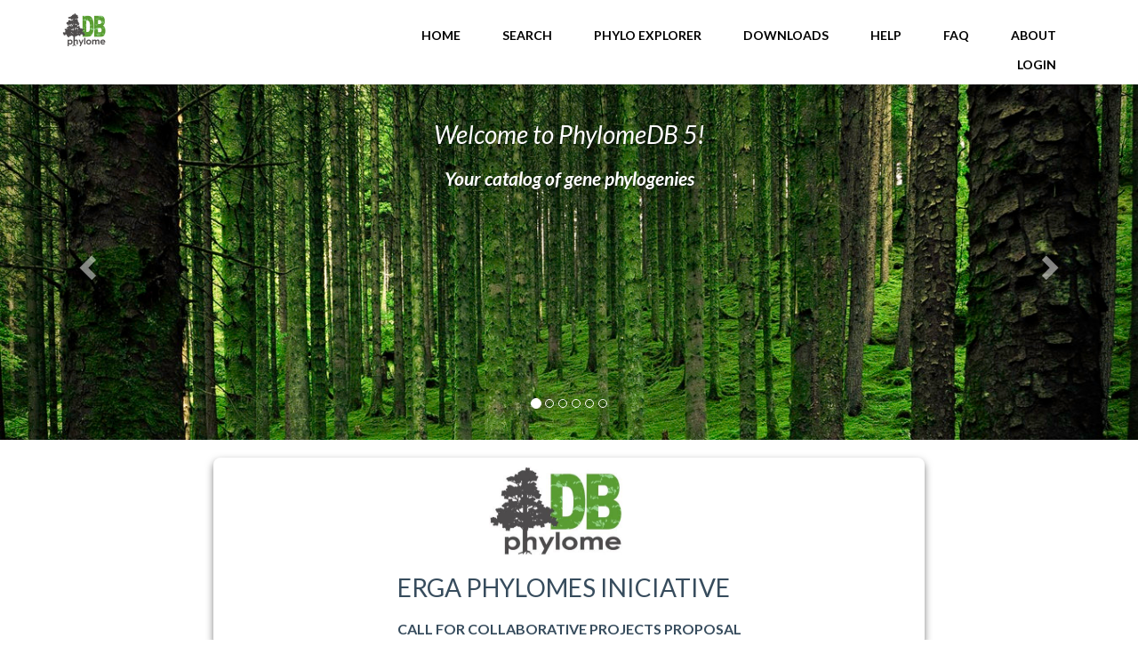

--- FILE ---
content_type: text/html; charset=utf-8
request_url: https://phylomedb.org/?seqid=ENSDARG00000053440
body_size: 9125
content:
<!DOCTYPE html>
<html lang="en" dir="ltr"
  xmlns:content="http://purl.org/rss/1.0/modules/content/"
  xmlns:dc="http://purl.org/dc/terms/"
  xmlns:foaf="http://xmlns.com/foaf/0.1/"
  xmlns:og="http://ogp.me/ns#"
  xmlns:rdfs="http://www.w3.org/2000/01/rdf-schema#"
  xmlns:sioc="http://rdfs.org/sioc/ns#"
  xmlns:sioct="http://rdfs.org/sioc/types#"
  xmlns:skos="http://www.w3.org/2004/02/skos/core#"
  xmlns:xsd="http://www.w3.org/2001/XMLSchema#">

<head profile="http://www.w3.org/1999/xhtml/vocab">
  <meta http-equiv="Content-Type" content="text/html; charset=utf-8" />
<meta name="Generator" content="Drupal 7 (http://drupal.org)" />
<link rel="alternate" type="application/rss+xml" title="PhylomeDB RSS" href="https://phylomedb.org/rss.xml" />
<meta name="MobileOptimized" content="width" />
<meta name="HandheldFriendly" content="true" />
<meta name="viewport" content="width=device-width, initial-scale=1" />
<link rel="shortcut icon" href="https://phylomedb.org/sites/default/files/logo_crg_big.ico" type="image/vnd.microsoft.icon" />
  <title>PhylomeDB</title>
  <style type="text/css" media="all">
@import url("https://phylomedb.org/modules/system/system.base.css?qtpfk6");
@import url("https://phylomedb.org/modules/system/system.menus.css?qtpfk6");
@import url("https://phylomedb.org/modules/system/system.messages.css?qtpfk6");
@import url("https://phylomedb.org/modules/system/system.theme.css?qtpfk6");
</style>
<style type="text/css" media="all">
@import url("https://phylomedb.org/modules/comment/comment.css?qtpfk6");
@import url("https://phylomedb.org/modules/field/theme/field.css?qtpfk6");
@import url("https://phylomedb.org/modules/node/node.css?qtpfk6");
@import url("https://phylomedb.org/modules/search/search.css?qtpfk6");
@import url("https://phylomedb.org/modules/user/user.css?qtpfk6");
@import url("https://phylomedb.org/sites/all/modules/views/css/views.css?qtpfk6");
</style>
<style type="text/css" media="all">
@import url("https://phylomedb.org/sites/all/modules/ctools/css/ctools.css?qtpfk6");
@import url("https://phylomedb.org/sites/all/modules/eu_cookie_compliance/css/eu_cookie_compliance.css?qtpfk6");
</style>
<link type="text/css" rel="stylesheet" href="//maxcdn.bootstrapcdn.com/font-awesome/4.2.0/css/font-awesome.min.css" media="all" />
<link type="text/css" rel="stylesheet" href="//maxcdn.bootstrapcdn.com/bootstrap/3.3.7/css/bootstrap.min.css" media="all" />
<style type="text/css" media="all">
@import url("https://phylomedb.org/sites/default/files/ctools/css/8695a9d3e23511e74e4cde79b7ae1666.css?qtpfk6");
</style>
<style type="text/css" media="all">
@import url("https://phylomedb.org/sites/all/themes/startupgrowth_lite/style.css?qtpfk6");
</style>
<link type="text/css" rel="stylesheet" href="https://phylomedb.org/sites/all/themes/startupgrowth_lite/fonts/lato-font.css?qtpfk6" media="all" />
<link type="text/css" rel="stylesheet" href="https://phylomedb.org/sites/all/themes/startupgrowth_lite/fonts/sourcecodepro-font.css?qtpfk6" media="all" />
<link type="text/css" rel="stylesheet" href="https://phylomedb.org/sites/all/themes/startupgrowth_lite/fonts/ptserif-blockquote-font.css?qtpfk6" media="all" />

<!--[if (IE 9)&(!IEMobile)]>
<link type="text/css" rel="stylesheet" href="https://phylomedb.org/sites/all/themes/startupgrowth_lite/ie9.css?qtpfk6" media="all" />
<![endif]-->
<style type="text/css" media="all">
@import url("https://phylomedb.org/sites/all/themes/startupgrowth_lite/local.css?qtpfk6");
</style>

  <!-- HTML5 element support for IE6-8 -->
  <!--[if lt IE 9]>
    <script src="//html5shiv.googlecode.com/svn/trunk/html5.js"></script>
  <![endif]-->
  <script type="text/javascript" src="https://phylomedb.org/misc/jquery.js?v=1.4.4"></script>
<script type="text/javascript" src="https://phylomedb.org/misc/jquery-extend-3.4.0.js?v=1.4.4"></script>
<script type="text/javascript" src="https://phylomedb.org/misc/jquery-html-prefilter-3.5.0-backport.js?v=1.4.4"></script>
<script type="text/javascript" src="https://phylomedb.org/misc/jquery.once.js?v=1.2"></script>
<script type="text/javascript" src="https://phylomedb.org/misc/drupal.js?qtpfk6"></script>
<script type="text/javascript" src="https://phylomedb.org/sites/all/modules/eu_cookie_compliance/js/jquery.cookie-1.4.1.min.js?v=1.4.1"></script>
<script type="text/javascript">
<!--//--><![CDATA[//><!--
jQuery(document).ready(function($) { 
		$(window).scroll(function() {
			if($(this).scrollTop() != 0) {
				$("#toTop").addClass("show");	
			} else {
				$("#toTop").removeClass("show");
			}
		});
		
		$("#toTop").click(function() {
			$("body,html").animate({scrollTop:0},800);
		});	
		
		});
//--><!]]>
</script>
<script type="text/javascript" src="https://phylomedb.org/sites/all/themes/startupgrowth_lite/js/jquery.mobilemenu.js?qtpfk6"></script>
<script type="text/javascript">
<!--//--><![CDATA[//><!--
jQuery(document).ready(function($) { 
		
		$("#main-navigation ul.main-menu, #main-navigation .content>ul.menu").mobileMenu({
			prependTo: "#main-navigation",
			combine: false,
			nested: 1,
			switchWidth: 760,
            topOptionText: Drupal.settings.startupgrowth_lite['topoptiontext']
		});
		
		});
//--><!]]>
</script>
<script type="text/javascript">
<!--//--><![CDATA[//><!--
jQuery(document).ready(function($) { 

			var	headerHeight = $("#header").height();
			$(window).scroll(function() {
			if(($(this).scrollTop() > headerHeight) && ($(window).width() > 767)) {
				$("body").addClass("onscroll");	
				$("body").css("paddingTop", (headerHeight)+"px");
				if( $(this).scrollTop() > headerHeight+40 ) {
				$("body").addClass("show");	
				}
			} else {
				$("body").removeClass("onscroll");
				$("body").removeClass("show");
				$("body").css("paddingTop", (0)+"px");
				$("body.logged-in").css("paddingTop", (64)+"px");
			}
			});
		});
//--><!]]>
</script>
<script type="text/javascript">
<!--//--><![CDATA[//><!--
jQuery(document).ready(function($) {

			$(window).load(function() {
				//$("#highlighted-bottom-transparent-bg").css("backgroundColor", "rgba(255,255,255,0.8)");
			});

		});
//--><!]]>
</script>
<script type="text/javascript" src="https://phylomedb.org/sites/all/themes/startupgrowth_lite/js/jquery.browser.min.js?qtpfk6"></script>
<script type="text/javascript">
<!--//--><![CDATA[//><!--
jQuery.extend(Drupal.settings, {"basePath":"\/","pathPrefix":"","ajaxPageState":{"theme":"startupgrowth_lite","theme_token":"YltcnNr-tnRb1MGmL5zKFwYWoz4SPqGVw6TUgq-nMCk","js":{"0":1,"sites\/all\/modules\/eu_cookie_compliance\/js\/eu_cookie_compliance.js":1,"\/\/platform.twitter.com\/widgets.js":1,"misc\/jquery.js":1,"misc\/jquery-extend-3.4.0.js":1,"misc\/jquery-html-prefilter-3.5.0-backport.js":1,"misc\/jquery.once.js":1,"misc\/drupal.js":1,"sites\/all\/modules\/eu_cookie_compliance\/js\/jquery.cookie-1.4.1.min.js":1,"1":1,"sites\/all\/themes\/startupgrowth_lite\/js\/jquery.mobilemenu.js":1,"2":1,"3":1,"4":1,"sites\/all\/themes\/startupgrowth_lite\/js\/jquery.browser.min.js":1},"css":{"modules\/system\/system.base.css":1,"modules\/system\/system.menus.css":1,"modules\/system\/system.messages.css":1,"modules\/system\/system.theme.css":1,"modules\/comment\/comment.css":1,"modules\/field\/theme\/field.css":1,"modules\/node\/node.css":1,"modules\/search\/search.css":1,"modules\/user\/user.css":1,"sites\/all\/modules\/views\/css\/views.css":1,"sites\/all\/modules\/ctools\/css\/ctools.css":1,"sites\/all\/modules\/eu_cookie_compliance\/css\/eu_cookie_compliance.css":1,"\/\/maxcdn.bootstrapcdn.com\/font-awesome\/4.2.0\/css\/font-awesome.min.css":1,"\/\/maxcdn.bootstrapcdn.com\/bootstrap\/3.3.7\/css\/bootstrap.min.css":1,"public:\/\/ctools\/css\/8695a9d3e23511e74e4cde79b7ae1666.css":1,"sites\/all\/themes\/startupgrowth_lite\/style.css":1,"sites\/all\/themes\/startupgrowth_lite\/fonts\/lato-font.css":1,"sites\/all\/themes\/startupgrowth_lite\/fonts\/sourcecodepro-font.css":1,"sites\/all\/themes\/startupgrowth_lite\/fonts\/ptserif-blockquote-font.css":1,"sites\/all\/themes\/startupgrowth_lite\/ie9.css":1,"sites\/all\/themes\/startupgrowth_lite\/local.css":1}},"eu_cookie_compliance":{"cookie_policy_version":"1.0.0","popup_enabled":1,"popup_agreed_enabled":0,"popup_hide_agreed":0,"popup_clicking_confirmation":1,"popup_scrolling_confirmation":0,"popup_html_info":"\u003Cdiv class=\u0022eu-cookie-compliance-banner eu-cookie-compliance-banner-info eu-cookie-compliance-banner--default\u0022\u003E\n  \u003Cdiv class=\u0022popup-content info\u0022\u003E\n    \u003Cdiv id=\u0022popup-text\u0022\u003E\n      \u003Ch2\u003EWe use cookies on this site to enhance your user experience\u003C\/h2\u003E\n\u003Cp\u003EBy clicking any link on this page you are giving your consent for us to set cookies.\u003C\/p\u003E\n              \u003Cbutton type=\u0022button\u0022 class=\u0022find-more-button eu-cookie-compliance-more-button\u0022\u003EMore info\u003C\/button\u003E\n          \u003C\/div\u003E\n    \n    \u003Cdiv id=\u0022popup-buttons\u0022 class=\u0022\u0022\u003E\n      \u003Cbutton type=\u0022button\u0022 class=\u0022agree-button eu-cookie-compliance-default-button\u0022\u003EAccept\u003C\/button\u003E\n          \u003C\/div\u003E\n  \u003C\/div\u003E\n\u003C\/div\u003E","use_mobile_message":false,"mobile_popup_html_info":"\u003Cdiv class=\u0022eu-cookie-compliance-banner eu-cookie-compliance-banner-info eu-cookie-compliance-banner--default\u0022\u003E\n  \u003Cdiv class=\u0022popup-content info\u0022\u003E\n    \u003Cdiv id=\u0022popup-text\u0022\u003E\n                    \u003Cbutton type=\u0022button\u0022 class=\u0022find-more-button eu-cookie-compliance-more-button\u0022\u003EMore info\u003C\/button\u003E\n          \u003C\/div\u003E\n    \n    \u003Cdiv id=\u0022popup-buttons\u0022 class=\u0022\u0022\u003E\n      \u003Cbutton type=\u0022button\u0022 class=\u0022agree-button eu-cookie-compliance-default-button\u0022\u003EAccept\u003C\/button\u003E\n          \u003C\/div\u003E\n  \u003C\/div\u003E\n\u003C\/div\u003E\n","mobile_breakpoint":"768","popup_html_agreed":"\u003Cdiv\u003E\n  \u003Cdiv class=\u0022popup-content agreed\u0022\u003E\n    \u003Cdiv id=\u0022popup-text\u0022\u003E\n      \u003Ch2\u003EThank you for accepting cookies\u003C\/h2\u003E\n\u003Cp\u003EYou can now hide this message or find out more about cookies.\u003C\/p\u003E\n    \u003C\/div\u003E\n    \u003Cdiv id=\u0022popup-buttons\u0022\u003E\n      \u003Cbutton type=\u0022button\u0022 class=\u0022hide-popup-button eu-cookie-compliance-hide-button\u0022\u003EHide\u003C\/button\u003E\n              \u003Cbutton type=\u0022button\u0022 class=\u0022find-more-button eu-cookie-compliance-more-button-thank-you\u0022 \u003EMore info\u003C\/button\u003E\n          \u003C\/div\u003E\n  \u003C\/div\u003E\n\u003C\/div\u003E","popup_use_bare_css":false,"popup_height":"auto","popup_width":"100%","popup_delay":1000,"popup_link":"\/privacy","popup_link_new_window":1,"popup_position":null,"fixed_top_position":1,"popup_language":"en","store_consent":false,"better_support_for_screen_readers":0,"reload_page":0,"domain":"","domain_all_sites":0,"popup_eu_only_js":0,"cookie_lifetime":"100","cookie_session":false,"disagree_do_not_show_popup":0,"method":"default","allowed_cookies":"","withdraw_markup":"\u003Cbutton type=\u0022button\u0022 class=\u0022eu-cookie-withdraw-tab\u0022\u003EPrivacy settings\u003C\/button\u003E\n\u003Cdiv class=\u0022eu-cookie-withdraw-banner\u0022\u003E\n  \u003Cdiv class=\u0022popup-content info\u0022\u003E\n    \u003Cdiv id=\u0022popup-text\u0022\u003E\n      \u003Ch2\u003EWe use cookies on this site to enhance your user experience\u003C\/h2\u003E\n\u003Cp\u003EYou have given your consent for us to set cookies.\u003C\/p\u003E\n    \u003C\/div\u003E\n    \u003Cdiv id=\u0022popup-buttons\u0022\u003E\n      \u003Cbutton type=\u0022button\u0022 class=\u0022eu-cookie-withdraw-button\u0022\u003EWithdraw consent\u003C\/button\u003E\n    \u003C\/div\u003E\n  \u003C\/div\u003E\n\u003C\/div\u003E\n","withdraw_enabled":false,"withdraw_button_on_info_popup":0,"cookie_categories":[],"cookie_categories_details":[],"enable_save_preferences_button":1,"cookie_name":"","containing_element":"body","automatic_cookies_removal":""},"startupgrowth_lite":{"topoptiontext":"Select a page"}});
//--><!]]>
</script>

<!-- Global site tag (gtag.js) - Google Analytics -->
<script async src="https://www.googletagmanager.com/gtag/js?id=G-BY6MC9V7TL"></script>
<script>
  window.dataLayer = window.dataLayer || [];
  function gtag(){dataLayer.push(arguments);}
  gtag('js', new Date());

  gtag('config', 'G-BY6MC9V7TL');
</script>

<!-- Google Fonts -->
<link href="https://fonts.googleapis.com/css?family=Source+Sans+Pro" rel="stylesheet">
<link href="https://fonts.googleapis.com/css?family=Ubuntu" rel="stylesheet">
<link href="/vendors/css/dataTables.bootstrap.min.css" rel="stylesheet">

<!-- Own css -->
<link rel="stylesheet" type="text/css" href="/vendors/css/infinite-slider.css">
<link rel="stylesheet" type="text/css" href="/vendors/css/phylomedb.css">
<link rel="stylesheet" type="text/css" href="/vendors/css/phylomedb_v1.css">
<link rel="stylesheet" type="text/css" href="/vendors/css/ete.css">
<link rel="stylesheet" type="text/css" href="/vendors/css/maintenance_notification.css">
<!-- JQuery -->
<script src="/vendors/jQuery/1.11.0/jquery-1.11.0.min.js"></script>
<script src="/vendors/jQuery/1.11.0/jquery-ui.js"></script>

<!-- Bootstrap js -->
<script src="/vendors/bootstrap/3.3.2/js/bootstrap.min.js"></script>
<script src="/vendors/js/slick.js"></script>

<!-- jQuery Tables -->
<script src="https://cdn.datatables.net/1.10.11/js/jquery.dataTables.min.js" type="text/javascript"></script>
<script src="https://cdn.datatables.net/1.10.11/js/dataTables.bootstrap.min.js" type="text/javascript"></script>

<!-- Own js -->
<script src="/vendors/js/Cookie.js"></script>
<script src="/vendors/js/metaPhOrs.js"></script>
<script src="/vendors/js/ete.js"></script>
<!--<script src="/vendors/js/phylomedb.js"></script>-->

<!-- AOS fade blocks -->
<link href="https://cdn.rawgit.com/michalsnik/aos/2.1.1/dist/aos.css" rel="stylesheet">
<script src="https://cdn.rawgit.com/michalsnik/aos/2.1.1/dist/aos.js"></script>

</head>
<body class="html front not-logged-in no-sidebars page-node parallax-active sff-7 slff-7 hff-7 pff-7 form-style-1 wide" >
  <input type="hidden" id="global_sid" value='cNlvo7LPiedCpyZCpc2iRtb48ZIV2UIKSIH_zOZNOXQ'>
  <div id="skip-link">
    <a href="#main-content" class="element-invisible element-focusable">Skip to main content</a>
  </div>

    <!-- #page-container -->
<div id="page-container">

        <div id="toTop"><i class="fa fa-angle-up"></i></div>
    
    <!-- #header -->
    <header id="header"  role="banner" class="clearfix">
        <div class="container">

            <!-- #header-inside -->
            <div id="header-inside" class="clearfix">
                <div class="row">

                    <div class="col-md-3">
                        <!-- #header-inside-left -->
                        <div id="header-inside-left" class="clearfix">

                                                <div id="logo">
                        <a href="/" title="Home" rel="home"> <img src="https://phylomedb.org/sites/default/files/Logo.png" alt="Home" /> </a>
                        </div>
                        
                        
                        
                          

                        </div>
                        <!-- EOF:#header-inside-left -->
                    </div>

                    <div class="col-md-9">
                        <!-- #header-inside-right -->
                        <div id="header-inside-right" class="clearfix">

                            
                            <!-- #main-navigation -->
                            <div id="main-navigation" class="clearfix ">
                                <nav role="navigation"> 
                                                                        <div id="main-menu">
                                    <h2 class="element-invisible">Main menu</h2><ul class="main-menu menu"><li class="menu-219 first active"><a href="/" class="active">Home</a></li>
<li class="menu-379"><a href="/search_phylome" title="Search">Search</a></li>
<li class="menu-398"><a href="/phylomes?s=expl" title="">Phylo Explorer</a></li>
<li class="menu-381"><a href="/download" title="Downloads">Downloads</a></li>
<li class="menu-382"><a href="/help" title="Help">Help</a></li>
<li class="menu-383"><a href="/faq" title="FAQ">FAQ</a></li>
<li class="menu-396"><a href="/about">About</a></li>
<li class="menu-400 last"><a href="/login" title="">Login</a></li>
</ul>                                    </div>
                                                                    </nav>
                            </div>
                            <!-- EOF: #main-navigation -->
                        </div>
                        <!-- EOF:#header-inside-right -->                        
                    </div>
                </div>
            </div>
            <!-- EOF: #header-inside -->
        </div>
    </header>
    <!-- EOF: #header -->
        <!-- #banner -->
    <div id="banner" class="clearfix">

        <!-- #messages-console -->
                <!-- EOF: #messages-console -->

                <!-- #banner-inside -->
                <!-- EOF: #banner-inside -->
        
        <div class="input_page_content" id="mc_home">
  <div class="top-banner-home">
    <div class="">
      <div class="header_div">
        <div id="myCarousel" class="carousel slide" data-ride="carousel" data-interval="50000000">
          <!-- Indicators -->
          <ol class="carousel-indicators">
                            <li data-target="#myCarousel" data-slide-to="0" class="active"></li>
                            <li data-target="#myCarousel" data-slide-to="1" class=""></li>
                            <li data-target="#myCarousel" data-slide-to="2" class=""></li>
                            <li data-target="#myCarousel" data-slide-to="3" class=""></li>
                            <li data-target="#myCarousel" data-slide-to="4" class=""></li>
                            <li data-target="#myCarousel" data-slide-to="5" class=""></li>
                      </ol>

          <!-- Wrapper for slides -->
          <div class="carousel-inner">
                            <div class="item active">
                  <div class="carousel-caption">
                    <h2>Welcome to PhylomeDB 5!</h2>
<h3>Your catalog of gene phylogenies</3>                  </div>
                  <img src="/sites/default/files/img1.jpeg" alt="">
                </div>
                            <div class="item ">
                  <div class="carousel-caption">
                    <a class="link_slide" href="/phylomes?s=phy"><h2>Show Latest Phylomes</h2></a>                  </div>
                  <img src="/sites/default/files/img2.jpeg" alt="">
                </div>
                            <div class="item ">
                  <div class="carousel-caption">
                    <a class="link_slide" href="/about"><h2>PhylomeDB uses</h2></a>

                  </div>
                  <img src="/sites/default/files/img3.jpeg" alt="">
                </div>
                            <div class="item ">
                  <div class="carousel-caption">
                    <a class="link_slide" href="/phylome_221"><h2>O. europaea phylome</h2></a>
                  </div>
                  <img src="/sites/default/files/img4.jpeg" alt="">
                </div>
                            <div class="item ">
                  <div class="carousel-caption">
                    <a class="link_slide" href="/phylome_278"><h2>Lynx pardinus phylome</h2></a>                  </div>
                  <img src="/sites/default/files/img5.jpeg" alt="">
                </div>
                            <div class="item ">
                  <div class="carousel-caption">
                    <a class="link_slide" href="/phylome_701"><h2>Cinara cedri phylome</h2></a>                  </div>
                  <img src="/sites/default/files/img6.jpeg" alt="">
                </div>
                        <!-- Left and right controls -->
            <a class="carousel-pointer left carousel-control" data-target="#myCarousel" data-slide="prev">
              <span class="glyphicon glyphicon-chevron-left"></span>
              <span class="sr-only">Previous</span>
            </a>
            <a class="carousel-pointer right carousel-control" data-target="#myCarousel" data-slide="next">
              <span class="glyphicon glyphicon-chevron-right"></span>
              <span class="sr-only">Next</span>
            </a>
          </div>
        </div>
      </div>
    </div>
  </div>

  <!-- START: ERGA INICIATIVE NOTIFICATION -->

  <div class="light-maintenance-notification ">
    <a href="/erga">
      <div style="display: flex; gap: 1rem; justify-content: center; align-items: center;">
        <img style="width: 15rem; height: 10rem; margin: 0 3rem 0 0;" src="/src/html/images/phylomedb-logo-lg.jpg" />
        <!-- <img style="width: 17rem; height: 12rem;" src="/src/html/images/erga-logo.webp" /> -->
      </div>
      <div style="display: grid; gap: 1rem; justify-content: center; width: 100%;">
        <h2>
          ERGA phylomes iniciative
        </h2>
        <h5 style="text-align: center">
          Call for collaborative projects proposal
        </h5>
      </div>
    </a>
  </div>
  <!-- END: ERGA INICIATIVE NOTIFICATION -->

  <div class=" input_page_content" id="mc_what" data-aos="fade-down">
    <div class="container">
      <div class='row'>
        <div class="form-group col-xs-12 col-sm-2 col-md-2 col-lg-2"></div>
        <div class="form-group col-xs-12 col-sm-8 col-md-8 col-lg-8">
          <h3>What is phylomeDB?</h3>
          <p style="text-align: justify;">PhylomeDB is a public database for complete
            <strong>catalogs of gene phylogenies</strong> (phylomes).
            It allows users to interactively explore the evolutionary history of genes
            through the visualization of phylogenetic trees and multiple sequence alignments.
            Moreover, phylomeDB provides genome-wide orthology and paralogy predictions which
            are based on the analysis of the phylogenetic trees.
            The automated pipeline used to reconstruct trees aims at providing a
            high-quality phylogenetic analysis of different genomes,
            including Maximum Likelihood tree inference, <a href="http://trimal.cgenomics.org"><strong>alignment trimming</strong></a> and evolutionary model testing.
          </p>
          <p style="text-align: justify;">PhylomeDB includes also a public download section
            with the complete set of trees, alignments and orthology predictions.
                        Finally, phylomeDB provides an advanced tree visualization interface based
            on the <a href="http://etetoolkit.org/"><strong>ETE&nbsp;toolkit</strong></a>,
            which integrates tree topologies, taxonomic information, domain mapping and alignment
            visualization in a single and interactive tree image.&nbsp;</p>
        </div>

        <div class="form-group col-xs-12 col-sm-2 col-md-2 col-lg-2"></div>
      </div>
    </div>
  </div>

  <div class="section parallax light-translucent-bg parallax-bg-11" style="background-position: 50% 77px;">
    <div class="container">
      <div class="col-md-8 col-md-offset-2">
        <h4 class="page-title text-center">Phylogenetic trees representing the evolutionary relationships of homologous genes are the entry point for many evolutionary analyses</h4>
      </div>
    </div>
  </div>

  <!-- Advanced Search -->
  <div class="">
    <select style="visibility: hidden;" class="" name="homology_type" id="homology_type">
      <option value="1">orthologs</option>
    </select>
    <input type="hidden" name="CS_th" id="CS_th" value="0.5">
    <input type="hidden" name="EL_th" id="EL_th" value="1">
    <input type="hidden" name="external_dbs" value="">
  </div>
  <!-- End Advanced Search -->

  <div id="hist_table_detail" style="visibility: hidden;"></div>
  <div class="container">
    <div class='row'>
      <div class="form-group col-xs-12 col-sm-2 col-md-2 col-lg-2"></div>
      <div class="form-group col-xs-12 col-sm-8 col-md-8 col-lg-8">
        <div id="popular_collections"></div>
      </div>
      <div class="form-group col-xs-12 col-sm-2 col-md-2 col-lg-2"></div>
    </div>
  </div>
  <hr>
  <div class="container">
    <div class='row'>
      <div class="form-group col-xs-12 col-sm-2 col-md-2 col-lg-2"></div>
      <div class="form-group col-xs-12 col-sm-8 col-md-8 col-lg-8">
        <div id="popular_phylomes"></div>
      </div>
      <div class="form-group col-xs-12 col-sm-2 col-md-2 col-lg-2"></div>
    </div>
  </div>
  <hr>

  <div class="section parallax light-translucent-bg parallax-bg-11" style="background-position: 50% 77px;">
    <div class="container">
      <div class="col-md-8 col-md-offset-2">
      </div>
    </div>
  </div>

  <!-- Datatable libraries -->
  <link rel="stylesheet" type="text/css" href="/vendors/css/buttons.dataTables.min.css">
  <script type="text/javascript" src="/vendors/js/dataTables.buttons.min.js"></script>

  <!-- Search one species in a Tree -->
  <script type="text/javascript" src="/vendors/js/bootstrap-treeview.js"></script>
  <script type="text/javascript" src="/src/json/species_tree.json"></script>

  <style type="text/css">
    h5 {
      margin: 0px;
    }

    .card-text {
      margin: 0px;
      padding: 0 0 5px 0;
    }


    .carousel-inner {
      max-height: 400px;
    }

    .glass::before {
      display: block;
      width: 100%;
      height: 100%;
      background-size: cover;
      content: ' ';
      opacity: 0.4;
    }

    .glass {
      background-color: white;
      display: block;
      background-size: cover;
      content: ' ';
      opacity: 0.8;
      position: absolute;
      bottom: 0;
      right: 0;
      width: 100%;
      height: 200px;
    }

    .img-blur {
      -webkit-filter: blur(5px);
      /* Safari 6.0 - 9.0 */
      filter: blur(5px);
      position: absolute;
      bottom: 0;
      right: 0;
      width: 100%;
      height: 200px;
    }

    .carousel-caption {
      bottom: initial;
    }

    .carousel-caption h2 {
      text-transform: initial;
      font-style: italic;
    }

    .carousel-caption h3 {
      text-transform: initial;
      font-style: italic;
    }

    .carousel-inner>.item>img {
      /*max-width: max-content !important;*/
      display: block;
      margin-left: auto;
      margin-right: auto;
      width: 100%;
    }

    div.colourbar {
      height: 6px;
      background-image: url(/src/html/images/colored-bar-small.gif);
      background-size: auto 6px;
      background-repeat: repeat-x;
    }

    .alert-login {
      position: absolute;
      z-index: 1;
      margin-top: 100px;
      width: 100%;
      padding: 0 25%;
    }

    .card-head {
      min-height: 170px;
    }
  </style>
  <script type="text/javascript">
    getCollectionPhylomesPopular();
    getPhylomesPopular();
  </script>

  <!-- Add icon library -->
        
    </div>
    <!-- EOF:#banner -->
    
    
        

    <!-- #page -->
    <div id="page" class="clearfix" data-aos="fade-down">

        
        
            </div>
    <!-- EOF: #page -->

        <!-- #highlighted-bottom -->
    <div id="highlighted-bottom">
        <div id="highlighted-bottom-transparent-bg"></div>
            <div class="container">
                <!-- #highlighted-bottom-inside -->
                <div id="highlighted-bottom-inside" class="clearfix">
                    <div class="row">
                        <div class="col-md-8 col-xs-12 col-sm-12 col-md-6 col-lg-6">
                                                
                            <div id="highlighted-bottom-left">
                                  <div class="region region-highlighted-bottom-left">
    <div id="block-views-news-block" class="block block-views clearfix">

    <h2 class="title">News</h2>
  
  <div class="content">
    <div class="view view-news view-id-news view-display-id-block view-dom-id-46f6f00a34ff373cb23269f00ad534b2">
        
  
  
      <div class="view-content">
        <div class="views-row views-row-1 views-row-odd views-row-first">
      
  <div class="views-field views-field-title">        <span class="field-content"><a href="/node/1047">Scientists conduct first analysis of the evolution of genetic changes and their relationship with the development of animal diversity</a></span>  </div>  
  <div class="views-field views-field-created">        <span class="field-content">02/04/2020 - 17:15</span>  </div>  
  <span class="views-field views-field-body">        <span class="field-content"><p>The study infers the genetic changes that coincided with the appearance of different groups of animals and their main traits.<br />
Researchers at IRB Barcelona and BSC-CNS have confirmed that the dynamics of genomic evolution, in addition to the presence or absence of the genes themselves, determines diversity in the animal kingdom.<br />
Published in Nature Ecology and Evolution, the study has been based for the first time on the genomic data of all the large groups of animals.<br /><a href="https://www.irbbarcelona.org/en/news/scientists-conduct-first-analysis-of-the-evolution-of-genetic-changes-and-their-relationship" target="_blank">More information</a></p></span>  </span>  </div>
  <div class="views-row views-row-2 views-row-even views-row-last">
      
  <div class="views-field views-field-title">        <span class="field-content"><a href="/node/29">Tree of the month: Dyctiostelium discoideum Pianissimo and cell migration</a></span>  </div>  
  <div class="views-field views-field-created">        <span class="field-content">07/02/2018 - 12:19</span>  </div>  
  <span class="views-field views-field-body">        <span class="field-content"><p>Tree of the month: Dyctiostelium discoideum Pianissimo and cell migration</p>
</span>  </span>  </div>
    </div>
  
  
  
  
  
  
</div>  </div>
</div>
  </div>
                            </div>                        
                                                </div>
                        <div class="col-md-4 col-xs-12 col-sm-12 col-md-6 col-lg-6">
                                                
                            <div id="highlighted-bottom-right">                        
                              <div class="region region-highlighted-bottom-right">
    <div id="block-twitter-block-1" class="block block-twitter-block clearfix">

    <h2 class="title">twitter</h2>
  
  <div class="content">
    <a href="https://twitter.com/@phylomedb" class="twitter-timeline" data-widget-id="472073966631124992" width="500" height="500" data-tweet-limit="2" data-aria-polite="polite">Tweets by @phylomedb</a>  </div>
</div>
  </div>
                            </div>                        
                                            
                        </div>
                    </div>
                </div>
                <!-- EOF:#highlighted-bottom-inside -->
            </div>
    </div>
    <!-- EOF: #highlighted-bottom -->
    

    

        

    
    <div id="popular_phylomes" class="popular-phylomes" data-aos="fade-down"></div>
<hr>
<!----------- Footer ------------>
<footer class="footer-bs">
    <div class="row">
        <div class="col-md-3 footer-nav animated fadeInUp">
            <div class="col-md-6 footer-sub">
                <div class="footer-col footer-col-2">&nbsp;</div>
                <ul class="list">
                    <li><a href="/">Home</a></li>
                    <li><a href="/search_phylome">Search</a></li>
                    <li><a href="/help">Help</a></li>
                    <li><a href="/contact">Contact us</a></li>
                </ul>
            </div>
        </div>
        <div class="col-md-3 footer-nav animated fadeInUp">
            <div class="col-md-6 footer-sub">
                <div class="footer-col footer-col-3">&nbsp;</div>
                <ul class="list">
                    <li><a href="/news">What's new?</a></li>
                    <li><a href="/linking">Linking PhylomeDB</a></li>
                    <li><a href="/faq">FAQ</a></li>
                    <li><a href="/privacy">Cookies & Privacy</a></li>
                </ul>
            </div>
        </div>
        <div class="col-md-3 footer-social animated fadeInDown">
            <div class="footer-col footer-col-4">&nbsp;</div>
            <ul>
                <li><a href="http://www.cgenomics.org/" target="_blank">About us</a></li>
                <li><a href="https://www.bsc.es/discover-bsc/organisation/research-departments/comparative-genomics" target="_blank">About BSC</a></li>
                <li><a href="https://www.irbbarcelona.org/en/research/comparative-genomics/" target="_blank">About IRB</a></li>
            </ul>
        </div>
        <div class="col-md-3 footer-ns animated fadeInRight">
            <div class="footer-col footer-col-5">&nbsp;</div>
            <h4>Follow us</h4>
                <div class="input-group">
                    <ul class="list-inline">
                    <li><a href="https://github.com/Gabaldonlab/" target="_blank"><i class="fa fa-github"></i></a></li>
                    <li><a href="https://twitter.com/phylomedb" target="_blank"><i class="fa fa-twitter"></i></a></li>
                    </ul>
                </div>
                <div class="input-group">
                    <font style="font-size:12px">
                    All data you can find in this website is under a CC-BY-NC license.
                    </font><br>
                    <a rel="license" target='_blank' href='https://creativecommons.org/licenses/by-nc/2.0/legalcode'><img class="footer-img" src="/src/html/images/cc-by-nc_euro_icon.svg.png" alt="CC"></a>
                </div>
                <div class="input-group">
                </div>
             </p>
        </div>
    </div>
    <div class="row">
        <div class="col-md-12 footer-nav footer-center">
            <dl class="gallery-item">
                <dt class="gallery-icon landscape">
                    <a data-gallery="gallery" target="_blank" href="http://www.bsc.es"><img src="/src/html/images/bsc-300x300.png" class="attachment-medium size-medium" alt="" width="100px"></a>
                </dt>
                <dt class="gallery-icon portrait" width="100px">
                    <a data-gallery="gallery" target="_blank" href="http://irbbarcelona.org"><img src="/src/html/images/irb-224x300.jpeg" class="attachment-medium size-medium" alt="" width="100px"></a>
                </dt>
                <dt class="gallery-icon landscape" width="100px">
                    <a data-gallery="gallery" target="_blank" href="https://inb-elixir.es/"><img src="/src/html/images/inb-300x291.png" class="attachment-medium size-medium" alt="" width="100px"></a>
                </dt>
                <dt class="gallery-icon landscape" width="100px">
                    <a data-gallery="gallery" target="_blank" href="https://elixir-europe.org/"><img src="/src/html/images/elixir-logo.png" class="attachment-medium size-medium" alt="" width="100px"></a>
                </dt>
            </dl>
        </div>
        <div class="col-md-12" style="text-align: center;">
            <font style="font-size:10px"><a href="https://logomakr.com/">Logomakr</a> is licensed under <a href="http://creativecommons.org/licenses/by/3.0/" title="Creative Commons BY 3.0">CC BY 3.0</a></font>
        </div>
    </div>
    <div class="row">
        <div class="col-md-12 footer-nav footer-center">
            <ul class="list">
            <li><a href="http://phylomedb.org/">PhylomeDB</a></li>
            <li><a href="#">© COPYRIGHT 2026</a></li>
            </ul>
        </div>
    </div>
</footer>
<script type="text/javascript">

</script>
<style type="text/css">
.footer-center {
    text-align: center;
}
.footer-bs .footer-nav ul.list li {
    padding: 0px;
}
.column {
    display: block;
    margin-right: 5%;
}
.gallery .gallery-item {
    /* float: left;
    display: block;
    margin: 0 0 3% 3%;
    text-align: center;
    width: 75px;
    -moz-box-sizing: border-box;
    -webkit-box-sizing: border-box;
    box-sizing: border-box; */
}

.gallery-item {
    display: inline-flex;
    align-content: center;
}

.dark .gallery .gallery-icon {
    width: 50px;
    border: 1px solid rgba(255, 255, 255, 0.2);
}
.gallery .gallery-icon {
    text-align: center;
    padding: 5px;
    margin: 0;
    overflow: hidden;
    line-height: 0;
    border: 1px solid rgba(0, 0, 0, 0.1);
    width: 50px;
}

dt {
    padding: 0 15px;
}

</style>
    
</div>
<!-- EOF:#page-container -->


<script type="text/javascript" src="https://cdnjs.cloudflare.com/ajax/libs/jszip/3.1.3/jszip.min.js"></script>
<script type="text/javascript" src="https://cdnjs.cloudflare.com/ajax/libs/pdfmake/0.1.32/pdfmake.min.js"></script>
<script type="text/javascript" src="https://cdnjs.cloudflare.com/ajax/libs/pdfmake/0.1.32/vfs_fonts.js"></script>
<script type="text/javascript" src="https://cdn.datatables.net/buttons/1.5.1/js/buttons.html5.min.js"></script>



  <script type="text/javascript">
<!--//--><![CDATA[//><!--
window.eu_cookie_compliance_cookie_name = "";
//--><!]]>
</script>
<script type="text/javascript" defer="defer" src="https://phylomedb.org/sites/all/modules/eu_cookie_compliance/js/eu_cookie_compliance.js?qtpfk6"></script>
<script type="text/javascript" src="//platform.twitter.com/widgets.js"></script>

<script type="text/javascript">
AOS.init({
  duration: 1200,
})
jQuery.browser = {};
(function () {
    jQuery.browser.msie = false;
    jQuery.browser.version = 0;
    if (navigator.userAgent.match(/MSIE ([0-9]+)\./)) {
        jQuery.browser.msie = true;
        jQuery.browser.version = RegExp.$1;
    }
})();
$.fn.once = function(processed_class)
{
  if (typeof processed_class == 'undefined')
  {
    processed_class = 'processed';
  }
  return this.not('.' + processed_class).addClass(processed_class);
};
</script>
</body>
</html>


--- FILE ---
content_type: text/css
request_url: https://phylomedb.org/vendors/css/phylomedb.css
body_size: 7490
content:

/*
Palette v.1
---------
Wenge -> 657153
Taupe -> 45462A
Princeton Orange -> FB8B24
Cambridge blue -> A4BAB7
Onyx -> 353B3C
-------------------------------------
Palette v.2
Grey
#768998
Green 1
#bdc898
Green 2
#5d7702
Green 3
#9fab64
-------------------------------------
Palette v.3
14/02/2018
Verde sin transparencia -> #bdc898
Verde con transparencia -> #bdc89863
Gris azul -> #768998
Gris azulado oscuro -> #374c5d
Casi negro footer -> #353B3C
-------------------------------------
Palette v.4
21/02/2018
https://color.adobe.com/Compo-color-theme-9593203/

verde    -> #B3C0B6
gris     -> #F0E8DD
azul     -> #768998
marron   -> #D7C1AC
crema    -> #E0D2D2

buttons 
	orthologs -> #5182A9
	species -> #768998
	trees -> #6DB0E4
	databases -> #4E5B65

*/

/**************************/
/* Front-end  */
/**************************/
#logo {
	width: 50px;
}

#panel3, .container {
	overflow: hidden;
}

.onscroll #site-slogan, .onscroll #logo {
	display: initial;
	visibility: initial;
}

.node header {
	padding: 0;
}

.ui-menu-item {
	/*max-width: 400px;*/
	background-color: white;
	list-style-type: none;
    margin: 0;
    padding: 0;
    width: 400px;
    cursor: pointer;
}

#main-navigation ul.menu li a:hover {
	color: #768998;
}

a {
	color: #374c5d;
}

.btn {
	cursor: auto;
}

.li_genes {
	cursor: pointer;
}


.logo {
	max-width: 150px;
}
.logo-metaphors {
	max-width: 32px;
}
.protein_info img {
	max-width: none;
	
}
.phylomedb_pipeline img {
	max-width: none;
	width: 300px
}

.pagination>.active>a, .pagination>.active>a:focus, .pagination>.active>a:hover, .pagination>.active>span, .pagination>.active>span:focus, .pagination>.active>span:hover {
	background-color: #768998;

}
.pagination>li>a, .pagination>li>span {
	color: #768998;
}


.item > img {
	width: 100%;
	max-height: 500px;
	object-fit: cover;
}

hr {
	margin-bottom: 20px;
    margin-top: 20px;
}

blockquote {
	font-size: 18px;
}

h4  {
	text-transform: initial;
}

/**************************/
/* End Front-end  */
/**************************/


/**************************/
/* Home header */
/**************************/
body, html {
    height: 100%;
    margin: 0;
    /*background-color: #a4bab72e;*/
    /*font-family: 'Source Sans Pro', 'Lato', Helvetica Neue, Arial, Sans-serif;*/
    font-family: 'Ubuntu', sans-serif, 'Source Sans Pro', 'Lato', Helvetica Neue, Arial, Sans-serif;

}

.home-header {
	padding: 0 30%;
}

.site_cover {
    position: relative;
    width: 100%;
    /*min-width: 980px;*/
    background-color: #bdc89863;
    margin-top: -2px;
    margin-bottom: -2px;    
    background-size: cover;
    background-position: center;
    /*font-family: 'Source Sans Pro', 'Lato', Helvetica Neue, Arial, Sans-serif;*/
    font-family: 'Ubuntu', sans-serif, 'Source Sans Pro', 'Lato', Helvetica Neue, Arial, Sans-serif;
}

.bg { 
    /* The image used */
    background-image: url(/sites/default/files/pictures/img2.jpeg);
    /* Full height */
    height: 100%;
    width: 100%;

    /* Center and scale the image nicely */
    background-position: center;
    background-repeat: no-repeat;
    background-size: cover;    
}

.bg-covid { 
    /* The image used */
    background-image: url(/src/html/images/sars-cov-19.jpg);
    /* Full height */
    height: 100%;
    width: 100%;

    /* Center and scale the image nicely */
    background-position: center;
    background-repeat: no-repeat;
    background-size: cover;
}

.hff-7 h1 {
	/*font-family: 'Source Sans Pro', 'Lato', Helvetica Neue, Arial, Sans-serif;*/
	font-family: 'Ubuntu', sans-serif, 'Source Sans Pro', 'Lato', Helvetica Neue, Arial, Sans-serif;
}

.site_cover .container{
	/*width:980px;*/
	margin-right:auto;
	margin-left:auto;
	margin-bottom: :auto;
	position:relative;
	padding-top:4vw;
	padding-bottom:4vw;
	position:relative;
}

.example-link:hover {
	color: currentColor;
}

#popular_collections {
	text-align: center;
}

#popular_phylomes {
	text-align: center;
}


/*
Search Buttons
*/
.site_cover .header_div a:not(.example-link){
	margin:0;
	width:170px;
	height:50px;
	line-height:50px;
	border:2px solid rgba(255,255,255,0.3);	
	background-color: #768998;	
	color: white;
	font-weight:400;
	font-size:16px;
	transition:all .2s ease;
	border-radius:10px;
	text-decoration:none;
	color:#374c5d;
	display:inline-block;
}
.site_cover .header_div a:hover:not(.example-link) {
	/*border:2px solid rgba(255,255,255,.6);
	background:rgba(255, 255, 255, 0.80);
	color:#374c5d!important;*/
}
.site_cover .header_div a:active{
	border:2px solid rgba(255,255,255,1);background:rgba(255,255,255,0.1);
}

.header_div textarea {
	height: 100px;
}

.top_banner {
	height: 110px;
}

.home-search {
	color: white!important;
}
.home-search-spe {
	width: 200px!important;
	background-color: rgba(255, 255, 255, 0.80)!important;
	color:#374c5d!important;
}
.home-search-seq {
	width: 200px!important;
	background-color: rgba(255, 255, 255, 0.80)!important;
	color:#374c5d!important;
}

p .timeline-Tweet-text {
	font-size: 14px !important;
}

input[type="submit"] {
	border-radius: 10px;
}

input.form-text, textarea, select {
	background: white;
	border: solid 1px black;
}

.btn-trees {
	background-color: #768998;
	color: white;
}
.btn-trees.active {
	background-color: #5ea038;
	color: white;
}
.btn-trees.active:hover {
	background-color: #5ea038;
	color: white;
}
.btn-trees.active:focus {
	background-color: #5ea038;
	color: white;
}
.btn-trees:hover {
	background-color: #5ea038;
	color: white;
}
.btn-trees:focus {
	
	color: white;
}


/*
End Search Buttons
*/

ul.frontpage-headline{display:grid;margin-top:0;margin-left:auto;margin-right:auto;margin-bottom:60px;}ul.frontpage-headline li{display:table-cell;text-align:left;padding:0 20px;box-sizing:border-box;}@media (max-width: 756px) {ul.frontpage-headline li{padding:0 20px;}}ul.frontpage-headline li.lefty{text-align:center;background-repeat:no-repeat;background-position:right -297px;}ul.frontpage-headline li.centery{text-align:center;background-repeat:no-repeat;background-position:right -297px;}ul.frontpage-headline li.righty{text-align:center;}ul.frontpage-headline li .title{display:inline;font-size:16px;font-weight:300;text-transform:uppercase;}ul.frontpage-headline li .value{display:inline;font-size:30px;margin-top:10px;color:#374c5d;}

#header-inside {
	padding: 9px 0 0 0;
}

#header-inside-left {
	padding: 0;
}

#header-inside-right {
	padding: 0px 0;
}

.parallax-active #highlighted-bottom {
	margin: -1px 0 0 0;
    position: relative;
    z-index: 0;
    /*background-image: url(/src/html/images/dna_green.jpg);*/
    background-image: url();
    background-attachment: fixed;
    background-position: center;
    background-repeat: no-repeat;
    background-size: cover;
    padding: 0;
}


#highlighted-bottom-transparent-bg {
	background-color: rgba(255, 255, 255, 0.8);
}

.input_page_content {
	/*padding-top: 25px;*/
	padding-bottom: 25px;
	margin-bottom: 50px;
}

#mc_what {
	padding-top: 25px;
}

.form-text {
    display: block;
    width: 100%;
    height: 34px;
    padding: 6px 12px;
    font-size: 14px;
    line-height: 1.42857143;
    color: #555;
    background-color: #fff;
    background-image: none;
    border: 1px solid #ccc;
    border-radius: 4px;
    -webkit-box-shadow: inset 0 1px 1px rgba(0,0,0,.075);
    box-shadow: inset 0 1px 1px rgba(0,0,0,.075);
    -webkit-transition: border-color ease-in-out .15s,-webkit-box-shadow ease-in-out .15s;
    -o-transition: border-color ease-in-out .15s,box-shadow ease-in-out .15s;
    transition: border-color ease-in-out .15s,box-shadow ease-in-out .15s;
}


/**************************/
/* End Home header */
/**************************/

/**************************/
/* Slider Logo */
/**************************/
.footer-bs {
    background-color: #353B3C;
	padding: 15px 40px;
	color: rgba(255,255,255,1.00);
	/*margin-bottom: 20px;*/
}
.footer-bs .footer-brand, .footer-bs .footer-nav, .footer-bs .footer-social, .footer-bs .footer-ns { padding:10px 25px; }
.footer-bs .footer-nav, .footer-bs .footer-social, .footer-bs .footer-ns { border-color: transparent; }
.footer-bs .footer-brand h2 { margin:0px 0px 10px; }
.footer-bs .footer-brand p { font-size:12px; color:rgba(255,255,255,0.70); }

.footer-bs .footer-nav ul.pages { list-style:none; padding:0px; }
.footer-bs .footer-nav ul.pages li { padding:5px 0px;}
.footer-bs .footer-nav ul.pages a { color:rgba(255,255,255,1.00); font-weight:bold; text-transform:uppercase; }
.footer-bs .footer-nav ul.pages a:hover { color:rgba(255,255,255,0.80); text-decoration:none; }
.footer-bs .footer-nav h4 {
	font-size: 11px;
	text-transform: uppercase;
	letter-spacing: 3px;
	margin-bottom:10px;
}

.footer-bs .footer-nav ul.list { list-style:none; padding:0px; }
.footer-bs .footer-nav ul.list li { padding:5px 0px;}
.footer-bs .footer-nav ul.list a { color:rgba(255,255,255,0.80); }
.footer-bs .footer-nav ul.list a:hover { color:rgba(255,255,255,0.60); text-decoration:none; }

.footer-bs .footer-social ul { list-style:none; padding:0px; }
.footer-bs .footer-social h4 {
	font-size: 11px;
	text-transform: uppercase;
	letter-spacing: 3px;
}
.footer-bs .footer-social li { padding:5px 4px;}
.footer-bs .footer-social a { color:rgba(255,255,255,1.00);}
.footer-bs .footer-social a:hover { color:rgba(255,255,255,0.80); text-decoration:none; }

.footer-bs .footer-ns h4 {
	font-size: 11px;
	text-transform: uppercase;
	letter-spacing: 3px;
	margin-bottom:10px;
	margin-top: 5px; 
}
.footer-bs .footer-ns p { font-size:12px; color:rgba(255,255,255,0.70); }

.footer-img {
	max-width: 100px;
}

.slick-slide img{
	height: 100px;
}

.slick-slide {
	margin: 20px 20px;
}

.slide_img {
	/*height: 80px;*/
	/*max-width: 100px;*/
	-webkit-filter: grayscale(100%); /* Safari 6.0 - 9.0 */
    filter: grayscale(100%);
}

.slide_img:hover {
	-webkit-filter: grayscale(0%); /* Safari 6.0 - 9.0 */
    filter: grayscale(0%);
}

.slick-slide img {
	width: initial;
}

@media (min-width: 768px) {
	.footer-bs .footer-nav, .footer-bs .footer-social, .footer-bs .footer-ns { border-left:solid 1px rgba(255,255,255,0.10); }
}

.link_slide {
	color: white;
}

.link_slide:hover {
	color: #c4cb60;
}

/**************************/
/* End Slider Logo */
/**************************/

/**************************/
/* News */
/**************************/

/*.view-content {
	padding: 10px;
	border: 1px solid;
	border-radius:10px;
	background-color: white;
    border-radius: 10px;
    height: 500px;
}*/

.views-row {
	padding: 10px;
	border-bottom: 1px solid;
	overflow: auto;
}

.views-field .views-field-title {

}

.field-content a {
	color: #374c5d;
}

/**************************/
/* End News */
/**************************/

.block-twitter-block > .content {
	padding: 10px;
	border: 1px solid;
	border-radius:10px;
	background-color: white;
    border-radius: 10px;
    height: 500px;
    display: inline-table;
}

.block-views > .content {
	padding: 10px;
	border: 1px solid;
	border-radius:10px;
	background-color: white;
    border-radius: 10px;
    height: 500px;
}

.block-views > .content {
	height: 100%;
	overflow: auto;
}


/**************************/
/* Search Tabs */
/**************************/

.top-banner-home {
	background-color: #bdc89863;
}

.top-banner-search {
	background-color: #768998;
}

.top-banner-stats {
	background-color: #F0E8DD;
}

.top-banner-contact {
	background-color: #E0D2D2;
}

.top-banner-download {
	background-color: #bdc89863;
}

.top-banner-help {
	background-color: #B3C0B6;
}

.nav-tabs > li, .nav-pills > li {
    float:none;
    display:inline-block;
    display:inline; /* ie7 fix */
    zoom:1; /* hasLayout ie7 trigger */
}

.nav-tabs, .nav-pills {
    text-align:center;
}

.a-text-right {
	text-align: right;
	padding-right: 25px;
}
.a-text-center {
	text-align: center;
}
.a-text-left {
	text-align: center;
	padding-left: 25px;
}

.site_search .header_div .btn-search {
	margin-top: 10px;
}

.site_search .header_div .btn-search a{
	margin:0;
	width:170px;
	height:50px;
	line-height:50px;
	border:2px solid rgba(255,255,255,0.3);
	background:#bdc898;
	color:#374c5d;
	font-weight:400;
	font-size:16px;
	transition:all .2s ease;
	border-radius:10px;
	text-decoration:none;
	display:inline-block;
}

#mc_home .site_search .header_div .btn-search a{
	background:#bdc89863;
}

#mc_search .site_search .header_div .btn-search a{
	background:#768998;
	color: white;
}
#mc_search .site_search .header_div .btn-search a:hover{
	/*border:2px solid rgba(255,255,255,.6);
	background-color: #76899880;
	color: #768998;
	font-weight: bold;*/
}
#advance-search {
	background:#337ab7!important;
	color: white;
}
#advance-search:hover {
	color: white!important;
}

/* button save parameters */
.btn-save-search {
	margin:0;
	width:170px;
	height:50px;
	line-height:50px;
	border:2px solid rgba(255,255,255,0.3);
	background:#bdc898;
	color:#374c5d;
	font-weight:400;
	font-size:16px;
	transition:all .2s ease;
	border-radius:10px;
	text-decoration:none;
	display:inline-block;
	text-align: center;
	background:#768998;
	color: white;
}

.btn-save-search.info{
	border:2px solid rgba(255,255,255,.6);
	background-color: #337ab7;
	color: white;
	font-weight: bold;
	width: 100px;
}


.btn-save-search.save:hover{
	border:2px solid rgba(255,255,255,.6);
	background-color: #649644;
	color: white;
	font-weight: bold;
}

.btn-save-search.reset:hover{
	border:2px solid rgba(255,255,255,.6);
	background-color: #fcf8e3;
	color: #748a99;
	font-weight: bold;
}

.btn-toogle-species {
	background: #86c775 !important;
}

/* button save parameters */

#mc_header_stats .site_search .header_div .btn-search a{
	background:#F0E8DD;
}

#mc_header_search .site_search .header_div .btn-search a{
	background:#768998;
}

.site_search .header_div .btn-search a:hover{
	border:2px solid rgba(255,255,255,.6);
	background-color: #80808080;
	color: white;
}
.site_search .header_div .btn-search a:active{
	border:2px solid rgba(255,255,255,1);background:rgba(255,255,255,0.1);
}

.nav-tabs>li>a:hover {
	/*background-color: #768998;*/
	background-color: #ddd;
	color: #374c5d;
}

.search_results {
	padding: 10px 5%;
}

.search_results li {
	list-style-type: none;
}

.search_results .modal-body li {
	list-style-type: disc;
}

pre {
	text-align: left;
	margin: 0px;
	max-height: 100%;
}

.hr_search {
	margin: 0;
}

.select-search {
	display: initial;
	width: 150px;
}


.top-banner-search h3 {
	color: white;
}

.top-banner-help h3 {
	color: white;
}



/* material switch */
.material-switch > input[type="checkbox"] {
    display: none;   
}

.material-switch > label {
    cursor: pointer;
    height: 0px;
    position: relative; 
    width: 40px;  
}

.material-switch > label::before {
    background: rgb(0, 0, 0);
    box-shadow: inset 0px 0px 10px rgba(0, 0, 0, 0.5);
    border-radius: 8px;
    content: '';
    height: 16px;
    margin-top: -8px;
    position:absolute;
    opacity: 0.3;
    transition: all 0.4s ease-in-out;
    width: 40px;
}
.material-switch > label::after {
    background: rgb(255, 255, 255);
    border-radius: 16px;
    box-shadow: 0px 0px 5px rgba(0, 0, 0, 0.3);
    content: '';
    height: 24px;
    left: -4px;
    margin-top: -8px;
    position: absolute;
    top: -4px;
    transition: all 0.3s ease-in-out;
    width: 24px;
}
.material-switch > input[type="checkbox"]:checked + label::before {
    background: inherit;
    opacity: 0.5;
}
.material-switch > input[type="checkbox"]:checked + label::after {
    background: inherit;
    left: 20px;
}
/* end material switch */

.url-share-alert {
	display: inline-block;
	line-height: 10px;
}

.dataTables_wrapper {
	padding: 1%;
}

.tab-content>.active {
	overflow: auto;
}

/**************************/
/* End Search Tabs */
/**************************/

/**************************/
/* Advanced Search  */
/**************************/

.form-control {
	display: block;
}

#div-advanced-search {
	padding-top: 25px;
	background-color: #76899880;
}

.btn-footer {
	text-align: center;
}

/* Customize the label (the container) */
.container-label {
  display: block;
  position: relative;
  padding-left: 35px;
  margin-bottom: 12px;
  cursor: pointer;
  -webkit-user-select: none;
  -moz-user-select: none;
  -ms-user-select: none;
  user-select: none;
  font-weight: 400;
}

/* Hide the browser's default checkbox */
.container-label input {
  position: absolute;
  opacity: 0;
  cursor: pointer;

  display: inline-block;
  vertical-align: bottom;
}

/* Create a custom checkbox */
.checkmark {
  position: absolute;
  top: 0;
  left: 0;
  height: 20px;
  width: 20px;
  background-color: #eee;
}

/* On mouse-over, add a grey background color */
.container-label:hover input ~ .checkmark {
  background-color: #ccc;
}

/* When the checkbox is checked, add a blue background */
.container-label input:checked ~ .checkmark {
  background-color: #bdc898;
}

/* Create the checkmark/indicator (hidden when not checked) */
.checkmark:after {
  content: "";
  position: absolute;
  display: none;
}

/* Show the checkmark when checked */
.container-label input:checked ~ .checkmark:after {
  display: block;
}

/* Style the checkmark/indicator */
.container-label .checkmark:after {
  left: 9px;
  top: 5px;
  width: 5px;
  height: 10px;
  border: solid white;
  border-width: 0 3px 3px 0;
  -webkit-transform: rotate(45deg);
  -ms-transform: rotate(45deg);
  transform: rotate(45deg);
}

.modal-body img {
	max-width: 100%;
}

.modal-body hr {
	margin-bottom: 1px;
	margin-top: 20px;
}

/**************************/
/* End Advanced Search  */
/**************************/

#pageContent {
	text-align: center;
}

#pageTable {
	padding-top: 10px; 
	visibility: hidden;
	text-align: center;
}


/**************************/
/* Search Data */ 
/**************************/

/**************************/
/* End Search Data */ 
/**************************/

/**************************/
/* Statistics  */
/**************************/

.parallax_statistics {
	padding: 50px 0;
}

.panel-heading .panel-stats a:hover {
	color: white;
}

.div-stats {
	margin: 10px;
}

.th_header {
	background-color: #768998;
	color: white;
	text-align:right; 
	vertical-align:middle
}

.td_stats {
	text-align:right; 
	vertical-align:middle
}

.td_stats_sum {
	text-align:right; 
	vertical-align:middle;
	background-color: #F0E8DD;
}

#metaid-search {
	color: white;
}

/**************************/
/* End Statistics  */
/**************************/

/**************************/
/* Contact us  */
/**************************/
.panel-primary>.panel-heading {
	background-color: white;
    border-color: white;
    color: #374c5d;
}

.panel-primary {
	border-color: white;
	padding: 50px 100px;
}

.panel-footer {
	background-color: white;
}

.btn-close {
	cursor: pointer;
}

/**************************/
/* End Contact us */
/**************************/

/**************************/
/* Help */
/**************************/
/*.panel-title {
	text-transform: lowercase;
	font-size: 14px;
}

.panel-title .accordion-toggle a:hover {
	color: grey;
}*/

.panel-title {
	font-size: 14px;
}
.panel-body {
	
}
.panel-title:hover {
	color: currentColor;
}
.panel-title a:hover {
	color: #000!important;
}


/**************************/
/* End Help */
/**************************/

/**************************/
/* Error 404 */
/**************************/
.error-template {padding: 40px 15px;text-align: center;text-transform: }
.error-actions {margin-top:15px;margin-bottom:15px;}
.error-actions .btn { margin-right:10px; }
#mc_error {
	text-align: center;
	padding: 100px;
}
/**************************/
/* End Error 404 */
/**************************/


/**************************/
/* Banner */
/**************************/
.banner-metaphors {
	margin: 5%;
}

.view-content {
	border: 0;
}

/**************************/
/* End Banner */
/**************************/


/**************************/
/* Standard Tables CSS */
/**************************/
table th {
    font-size: 16px;
    text-transform: initial;
    border: 1px solid #fff;
    background: #768998;
    color: #ffffff;
}

.protein_info table td {
	text-align: left;
}

.commenthidden {
    display: none;
}

.td_datatable {
	padding: 0;
}

.agreement{
 background-color: #5cb85c;
 padding: 1px;
 text-align: center;
 color: white;
 width: 100%; 
}

.disagreement{
 background-color: #d9534f;
 padding: 1px;
 text-align: center;
 color: white;
 width: 100%; 
}

.content-title {
	text-align: left;
	/*background-color: #768998;*/
	padding: 10px;
	color: #374c5d;
}

#legend {
    padding: 10px 5px;
    font-size: 80%;
    text-align: justify;
    line-height: 130%;
}

/* Info buttons */
.btn-gene {
	background-color: #B3C0B6;
}
.btn-hom {
	background-color: #F0E8DD;
}
.btn-ort {
	background-color: #F0E8DD;
}

.btn-spe {
	background-color: #768998;
	color: white;
}
.btn-spe:hover {
	color: white;
}

.btn-extid {
	background-color: #768998;
	color: white;
}
.btn-extid:hover {
	color: white;
}

.btn-tree {
	background-color: #D7C1AC;
}

.btn-daba {
	background-color: #E0D2D2;
}

.btn-col-tree {
	/* background-color: #91AA9D; */
	background-color: #91aa9d80;
	border: 1px solid;
	width: 50px;
    height: 36px;
}

.panel-default {
	text-align: left;
}

.panel-default > .panel-heading {
    color: #000000;
    font-size: 14px;
    padding: 10px 15px;
    outline: none;
    border-bottom: 1px solid #B3C0B6;
    -webkit-border-radius: 0;
    -moz-border-radius: 0;
    -o-border-radius: 0;
    width: 100%;
}

.panel-default > .panel-heading:hover {
	/*background: #B3C0B6;*/
	background: white;
}


.footer-ns .input-group ul {
    list-style-type: none;
    padding: 0;
}

.list-inline a {
	color: white;
}

.footer-col {
    width: 100%;
    height: 2px;
}

.footer-col-1 {
	background: #B3C0B6;
}

.footer-col-2 {
	background: #F0E8DD;
}

.footer-col-3 {
	background: #768998;
}

.footer-col-4 {
	background: #D7C1AC;
}

.footer-col-5 {
	background: #E0D2D2;
}

.footer-sub {
	padding-left: 0;
}

.modal-backdrop {
	z-index: -1;
}

.modal-dialog-search {
	width: 80%;
}

.treeview .list-group-item {
	font-size: 12px;
}

.modal-body {
	/*text-align: center;*/
}

.tooltip-inner {
	background-color: #5cb85c;
}

/**************************/
/* End Standard Tables CSS */
/**************************/


/**************************/
/* Footer CSS */
/**************************/
.title-arch {
	text-align: center;
	margin: 20px 0;
	font-size: 22px;
	letter-spacing: 2px;
	text-transform: uppercase;
	text-decoration: underline;
}
.project {	
	height: 180px;	
	background-size: cover;
	background-position: center;
	padding: 0 !important;
	float:left;
}

.project-1 {
	background-image: url(http://phylomedb.org/coll_imgs/PhyC10.png);
}

.project-2 {
	background-image: url(http://phylomedb.org/coll_imgs/PhyC4.png);
}

.project-3 {
	background-image: url(http://phylomedb.org/coll_imgs/PhyC13.png);
}

.project-4 {
	background-image: url(http://phylomedb.org/coll_imgs/PhyC3.png);
}

.project-more {
	background-image: url(/src/html/images/evolutionary.png);
}

.project-hover {
	width: 100%;
	height: 100%;
	color: #fff;
	opacity: 0;
	-webkit-transition: all 0.5s ease;
	-moz-transition: all 0.5s ease;
	-o-transition: all 0.5s ease;
	transition: all 0.5s ease;
	background-color: #80933791;

	padding: 10% 30px !important;
}

.project-hover hr {
	height: 30px;
	width: 0;
	-webkit-transition: all 0.5s ease;
	-moz-transition: all 0.5s ease;
	-o-transition: all 0.5s ease;
	transition: all 0.5s ease;
	background-color: rgba(255, 255, 255, 1);
	border: 0;
}

.project-hover a {	
	border-color: rgba(51, 51, 51, 1);
	color: white;
	/*
	background-color: #FFF;
	padding: 2px 22px; 
	border: 2px solid rgba(255, 255, 255, 1);	
	*/
	line-height: 40px;
	font-weight: bolder;
}

.project:hover .project-hover {
	opacity: 1;
}

.project:hover .project-hover hr {
	width: 100%;
	height: 2px;
}


.popular-phylomes {
	padding: 0 220px;
}


.project-hover > hr {
	margin: 0;
}
/**************************/
/* End Footer CSS */
/**************************/

/**************************/
/* Cookie Popup */
/**************************/
#sliding-popup {
	border-top: 1px solid;
	background-color: #d2dcdb;
}

.sliding-popup-bottom {
	background-color: white;
	width: 100%;
}

#popup-text h2 {
	text-transform: lowercase;
}

#popup-buttons {
	padding-top: 15px;
}

.agree-button {
	display: block;
    width: 100%;
    height: 34px;
    padding: 6px 12px;
    font-size: 14px;
    line-height: 1.42857143;
    color: #555;
    background-color: #fff;
    background-image: none;
    border: 1px solid #ccc;
    border-radius: 4px;
}

.find-more-button {
	display: block;
    width: 100%;
    height: 34px;
    padding: 6px 12px;
    font-size: 14px;
    line-height: 1.42857143;
    color: #555;
    background-color: #fff;
    background-image: none;
    border: 1px solid #ccc;
    border-radius: 4px;
}

/**************************/
/* End Standard Tables CSS */
/**************************/

/**************************/
/* History Cookies		 */
/**************************/
.div-history {
	border-bottom: 1px solid #768998;
}

/**************************/
/* End History Cookies 	*/
/**************************/
.region-banner {
    padding: 0 50px;
}

.region-banner pre {
	max-height: none;
}


@media (max-width: 768px) {.site_cover .container{padding-top:50px;padding-bottom:80px;}}.site_cover .header_div{color:#374c5d;text-align:center;}.site_cover .header_div h1{font-size:32px;font-weight:400;margin-bottom:50px;margin-top:15px;}.site_cover .header_div h2{font-size:20px;font-weight:400;margin-bottom:30px;margin-top:15px;color:#374c5d;}

@media (max-width: 1060px) {
	.a-text-right {
		text-align: center;
		padding: 0;
	}
	.a-text-left {
		text-align: center;
		padding: 0;
	}
}

@media (max-width: 768px) {
	.container{
		padding-right: 30px;
		padding-left: 30px;
	}
}

/* Parallax effect
---------------------------------- */
.no-touch .light-translucent-bg,
.no-touch .dark-translucent-bg,
.no-touch .default-translucent-bg,
.no-touch .parallax {
	background-attachment: fixed !important;
}
.light-translucent-bg,
.dark-translucent-bg,
.default-translucent-bg,
.parallax { 
    /* The image used */
    /*background-image: url(/src/html/images/dna_white.jpg);*/
    background-image: url(/sites/default/files/pictures/img4.jpeg);


    /* Set a specific height */
    height: 150px; 

    /* Create the parallax scrolling effect */
    background-attachment: fixed;
    background-position: center;
    background-repeat: no-repeat;
    background-size: cover;

	-webkit-background-size: cover!important;
	-moz-background-size: cover!important;
	-o-background-size: cover!important;
	background-size: cover!important;

	background-position: 50% 0;	
	z-index: 1;
	position: relative;
	padding: 50px 30px;
}
.light-translucent-bg,
.dark-translucent-bg,
.default-translucent-bg {
	background-position: 50% 0;
	background-repeat: no-repeat;
	z-index: 1;
	position: relative;
}
.light-translucent-bg:after,
.dark-translucent-bg:after,
.default-translucent-bg:after {
	content: "";
	position: absolute;
	top: 0;
	left: 0;
	z-index: 2;
	width: 100%;
	height: 100%;
}
.light-translucent-bg {
	color: #333;
	border-bottom: 1px solid #dadada;
	border-top: 1px solid #dadada;
}
.header + .banner > .light-translucent-bg { border-top: none; }

.slider-banner-container .light-translucent-bg {
	border: none;
	width: 100%;
	height: 100%;
	position: absolute;
	top: 0!important;
	left: 0!important;
	margin: 0!important;
	bottom: 0;	
}
.slider-banner-container .dark-translucent-bg {
	width: 100%;
	height: 100%;
	position: absolute;
	top: 0!important;
	left: 0!important;
	margin: 0!important;
	bottom: 0;
}
.slider-banner-container li .light-translucent-bg:after,
.slider-banner-container li .dark-translucent-bg:after {
	background-color: transparent;
}
.light-translucent-bg .separator-2 {
	background-color: #333;
}
.light-translucent-bg:after {
	background-color: rgba(255, 255, 255, 0.7);
}
.dark-translucent-bg:after {
	background-color: rgba(0, 0, 0, 0.7);
}
.dark-translucent-bg,
.dark-translucent-bg h1,
.dark-translucent-bg h2,
.dark-translucent-bg h3,
.dark-translucent-bg h4,
.dark-translucent-bg h5,
.dark-translucent-bg h6 {
	color: #ffffff;
}
.dark-translucent-bg a:not(.btn) {
	text-decoration: underline;
	color: #ffffff;
}
.dark-translucent-bg a:not(.btn):hover {
	text-decoration: none;
	color: #ffffff;
}
.default-translucent-bg:after {
	background-color: rgba(232, 76, 61, 0.7);
}
.default-translucent-bg,
.default-translucent-bg h1,
.default-translucent-bg h2,
.default-translucent-bg h3,
.default-translucent-bg h4,
.default-translucent-bg h5,
.default-translucent-bg h6 {
	color: #ffffff;
}
.default-translucent-bg a:not(.btn) {
	text-decoration: underline;
	color: #ffffff;
}
.default-translucent-bg a:not(.btn):hover {
	text-decoration: none;
	color: #ffffff;
}
.light-translucent-bg .container,
.dark-translucent-bg .container,
.default-translucent-bg .container {
	z-index: 3;
	position: relative;
}

.parallax-bg-ask-test {
  position: relative;
  /*opacity: 0.65;*/
  background-attachment: fixed;
  background-position: center;
  background-repeat: no-repeat;
  background-size: cover;
  min-height: 200px;
}
.parallax-bg-default {
	position: relative;
  /*opacity: 0.65;*/
  background-attachment: fixed;
  background-position: center;
  background-repeat: no-repeat;
  background-size: cover;
  min-height: 200px;
  padding: 50px 0;
}

.slider_img {
	/*width: 168px; */
	height: 100px;
	border: 0;
	text-align: left;
	background-color: white;
}


#tree_selector_panel {
	clear:both;
	margin: 0px;
	text-align: center;
}

.timeline-Tweet-text {
	font-size: 14px;
}


.carousel-pointer {
	cursor: pointer;
}

/**************************/
/* Search PhylomeDB		 */
/**************************/

.tab-pane .fade .active .in {
	display: inline-block;
}


.tree_legend {
	border: 1px solid #ccc;
    font-size: 9pt;
    padding: 6px;
  	width:100%;
  	text-align: center;
}

#phylomedb_tree_legend {
  	border:1px solid #ccc;
  	font-size: 9pt;
  	padding: 6px;
}

.tree_box_header{
 	padding-right:4px;
 	background-color:#eee;
 	border-bottom:4px solid #555;
 	font-weight:bold;
 	cursor:move;
}

.tree_box_header img{
 	float:right;
 	cursor: auto;
}

#tree_features_box{
	display:none;
	border:1px solid #555;
	text-align: left;
	padding: 10px;
}

#search_in_tree_box{
	display:none;
	border:1px solid #555;
	text-align:center;
}

#search_in_tree_box form{
	margin:20px;
}

#tree_actions_bar{
	font-size: 9pt;
	border-bottom:2px solid #eee;
	margin-bottom:6px;
}

#tree_actions_bar a{
	font-size: 8pt;
}


#tree_actions_bar li{
	display:inline;
	color: #555;
	padding-right:4px;
	margin:0px;
}

#tree_actions_bar select{
font-size: 8pt;
border: 1px solid #ccc;
}

#tree_actions_bar input{
font-size: 8pt;
border: 1px solid #ccc;
padding:2px;
}

.collection_header{
color: #637B67;
font-size:12pt;
margin:0px;
padding:0px;
}

.collection_header a{
color: #333;
font-size:12pt;
margin:0px;
padding:0px;
}

.collection_cell{
text-align: center;
color: #070;
}

.collection_image {
	width: 50px;
}

/**************************/
/* End Search PhylomeDB		 */
/**************************/


/**************************/
/* Nodes PhylomeDB		  */
/**************************/
article {
	padding: 0 50px;
}

.post-submitted-info {
	position: initial;
}

.node-unpublished {
	background-color: white;
}

.twPc-div {
    background: #fff none repeat scroll 0 0;
    border: 1px solid #e1e8ed;
    border-radius: 6px;
    /*
    height: 200px;
    max-width: 340px; // orginal twitter width: 290px;
    */
}
.twPc-bg {
    background-image: url(/sites/default/files/pictures/img2.jpeg);
    background-position: 0 50%;
    background-size: 100% auto;
    border-bottom: 1px solid #e1e8ed;
    border-radius: 4px 4px 0 0;
    height: 95px;
    width: 100%;
}
.twPc-block {
    display: block !important;
}
.twPc-button {
    margin: -35px -10px 0;
    text-align: right;
    width: 100%;
}
.twPc-avatarLink {
    background-color: #fff;
    border-radius: 6px;
    display: inline-block !important;
    float: left;
    margin: -30px 5px 0 8px;
    max-width: 100%;
    padding: 1px;
    vertical-align: bottom;
}
.twPc-avatarImg {
    border: 2px solid #fff;
    border-radius: 7px;
    box-sizing: border-box;
    color: #fff;
    height: 72px;
    width: 72px;
}
.twPc-divUser {
    margin: 5px 0 0;
}
.twPc-divName {
    font-size: 18px;
    font-weight: 700;
    line-height: 21px;
}
.twPc-divName a {
    color: inherit !important;
}
.twPc-divStats {
    margin-left: 11px;
    padding: 10px 0;
    min-height: 200px;
}
.twPc-Arrange {
    box-sizing: border-box;
    display: table;
    margin: 0;
    min-width: 100%;
    padding: 0;
    table-layout: auto;
}
ul.twPc-Arrange {
    list-style: outside none none;
    margin: 0;
    padding: 0;
}
.twPc-ArrangeSizeFit {
    display: table-cell;
    padding: 0;
    vertical-align: top;
}
.twPc-ArrangeSizeFit a:hover {
    text-decoration: none;
}
.twPc-StatValue {
    display: block;
    font-size: 18px;
    font-weight: 500;
    transition: color 0.15s ease-in-out 0s;
}
.twPc-StatLabel {
    color: #8899a6;
    font-size: 10px;
    letter-spacing: 0.02em;
    overflow: hidden;
    text-transform: uppercase;
    transition: color 0.15s ease-in-out 0s;
}

/**************************/
/* End Nodes PhylomeDB	  */
/**************************/


/**************************/
/* Login PhylomeDB	  	  */
/**************************/
/* Credit to bootsnipp.com for the css for the color graph */
.colorgraph {
  height: 5px;
  border-top: 0;
  background: #c4e17f;
  border-radius: 5px;
  background-image: -webkit-linear-gradient(left, #c4e17f, #c4e17f 12.5%, #f7fdca 12.5%, #f7fdca 25%, #fecf71 25%, #fecf71 37.5%, #f0776c 37.5%, #f0776c 50%, #db9dbe 50%, #db9dbe 62.5%, #c49cde 62.5%, #c49cde 75%, #669ae1 75%, #669ae1 87.5%, #62c2e4 87.5%, #62c2e4);
  background-image: -moz-linear-gradient(left, #c4e17f, #c4e17f 12.5%, #f7fdca 12.5%, #f7fdca 25%, #fecf71 25%, #fecf71 37.5%, #f0776c 37.5%, #f0776c 50%, #db9dbe 50%, #db9dbe 62.5%, #c49cde 62.5%, #c49cde 75%, #669ae1 75%, #669ae1 87.5%, #62c2e4 87.5%, #62c2e4);
  background-image: -o-linear-gradient(left, #c4e17f, #c4e17f 12.5%, #f7fdca 12.5%, #f7fdca 25%, #fecf71 25%, #fecf71 37.5%, #f0776c 37.5%, #f0776c 50%, #db9dbe 50%, #db9dbe 62.5%, #c49cde 62.5%, #c49cde 75%, #669ae1 75%, #669ae1 87.5%, #62c2e4 87.5%, #62c2e4);
  background-image: linear-gradient(to right, #c4e17f, #c4e17f 12.5%, #f7fdca 12.5%, #f7fdca 25%, #fecf71 25%, #fecf71 37.5%, #f0776c 37.5%, #f0776c 50%, #db9dbe 50%, #db9dbe 62.5%, #c49cde 62.5%, #c49cde 75%, #669ae1 75%, #669ae1 87.5%, #62c2e4 87.5%, #62c2e4);
}

.div-login {
	margin-bottom: 50px;
}

/**************************/
/* End Login PhylomeDB	  */
/**************************/


/**************************/
/* Phylome Card	  		  */
/**************************/
.phylo-card {
	min-width: 90%;
	padding: 0 20px;
}

.phylos_tab {
	text-align: center;
}

.phylo-card-trees {
	text-align: center;
}

#all_trees {
	font-size: 12px;
}
/**************************/
/* End Phylome Card	  		  */
/**************************/

.ete_tree_img {
	max-width: none;
}

.button_separator {
	margin: 20px;
}

.selected-phy {
	background-color: #86c775 !important;
}


--- FILE ---
content_type: text/css
request_url: https://phylomedb.org/vendors/css/phylomedb_v1.css
body_size: 687
content:
.phylomedb_button {
font-family: Arial, Tahoma, Helvetica, sans-serif;
font-size:9pt;
border:1px solid #aaa;
background-color: #fff;
text-decoration:none;
padding: 2px;
color: #004577;
margin-right:2px;
margin-left:2px;
margin-bottom:2px;
}
.phylomedb_button a{
text-decoration:none;
}
.phylomedb_button a:hover {
border-bottom: 2px solid #ccc;
}

select{
border:1px solid #CCCCCC;
color: #004577;
font-size:9pt;
margin:0px;
padding:2px;
}

.option_selected{
background-color: #050;
color: #fff;
}

#tree_actions_panel {
margin-bottom: 10px;
}

#tree_actions_panel{
clear:both;
margin-left:100px;
margin-top:20px;
}

#tree_selector_panel{
clear:both;
margin: 0px;
}

#tree_search_panel{
margin: 3px;
margin-left:200px;
}
#tree_search_panel span{
color:#484452;
}

#phylomedb_tree_img{
float:none;
clear:both;
}

#ete_search_node {
font-family: Arial, Tahoma, Helvetica, sans-serif;
font-size:9pt;
border:1px solid #aaa;
background-color: #fff;
text-decoration:none;
padding: 2px;
color: #916E25;
}

table td.centercell {
text-align: center;
}

table td.centercell_shadow {
background-color: #eeeeee;
text-align: center;
}

#phylomedb_tree_legend {
  border:1px solid #ccc;
  font-size: 9pt;
  padding: 6px;
  width:175px;
}

.tree_box_header{
 padding-right:4px;
 background-color:#eee;
 border-bottom:4px solid #555;
 font-weight:bold;
 cursor:move;
}

.tree_box_header img{
 float:right;
 cursor: auto;
}

#tree_features_box{
display:none;
border:1px solid #555;
}
#search_in_tree_box{
display:none;
border:1px solid #555;
text-align:center;
}

#search_in_tree_box form{
margin:20px;
}

#tree_actions_bar{
font-size: 9pt;
border-bottom:2px solid #eee;
margin-bottom:6px;
}

#tree_actions_bar a{
font-size: 8pt;
}


#tree_actions_bar li{
display:inline;
color: #555;
padding-right:4px;
margin:0px;
}

#tree_actions_bar select{
font-size: 8pt;
border: 1px solid #ccc;
}

#tree_actions_bar input{
font-size: 8pt;
border: 1px solid #ccc;
padding:2px;
}

.collection_header{
color: #637B67;
font-size:12pt;
margin:0px;
padding:0px;
}

.collection_header a{
color: #333;
font-size:12pt;
margin:0px;
padding:0px;
}

.collection_cell{
text-align: center;
color: #070;
}


--- FILE ---
content_type: text/css
request_url: https://phylomedb.org/vendors/css/ete.css
body_size: 403
content:
#popup 
{
  font-family: Arial;
  font-size: 10pt;
  border: 1px solid #777;
  margin: 0px;
  padding: 0px;
  display: none;
}

#popup ul
{
  margin: 0px;
           padding: 0px;
  }
#popup li 
{
  font-size: 10pt;
  margin: 0px;
  margin-left: 4px;
  padding: 0px;
  list-style-type: none;
  padding-left: 2px;
  padding-right: 2px;
  border-bottom: 1px solid #ccc;
  background-image: none;      
  }

#popup a 
{
  color: #565B53;
  text-decoration:none;  
}

#popup a:hover 
{
  color: #000000;
  text-decoration:none;  
}

#ete_popup_header_text
{ 
  margin-right: 10px;
  margin-left: 6px;
  font-size: 12pt;
  color: #565B53;
}

.ete_popup_item
{ 
  color: #565B53;
  border-bottom: 1px solid #ccc;
 }

#ete_close_popup
{ 
background-color: black;
 }


#ete_popup_header{ 
  cursor: move; 
  margin-bottom: 4px;
  padding-right: 2px;
  padding-left: 2px;
  background-color:#EEE;
  border-bottom: 1px solid #ccc;
  padding: 0px;
  font-size: 10pt;
  font-weight:bold;
  border-bottom:6px solid #565B53;                 
 }


#ete_popup_header img
{
  cursor: auto;
 float:right;

  }
#ete_popup_header span
{
cursor: auto;
  }




--- FILE ---
content_type: text/css
request_url: https://phylomedb.org/vendors/css/maintenance_notification.css
body_size: 334
content:
.light-maintenance-notification {
  font-family: Arial, sans-serif;
  color: #333;
  padding: 1rem 3rem;
  margin: 20px auto;
  max-width: 800px;
  border-radius: 8px;
  box-shadow: 0 4px 8px rgba(0, 0, 0, 0.5);
}


.light-maintenance-notification:hover {
  transform: scale(1.015);
}

.maintenance-notification {
  font-family: Arial, sans-serif;
  background-color: #f2f2f2;
  color: #333;
  padding: 1rem 3rem;
  margin: 20px auto;
  max-width: 800px;
  border-radius: 8px;
  box-shadow: 0 4px 8px rgba(0, 0, 0, 0.5);
}

.maintenance-notification h2 {
  margin-top: 0;
  color: #444;
  text-align: center;
}

.maintenance-notification .maintenance-highlight {
  font-weight: bold;
  color: #ff5733;
}

@media (max-width:600px) {
  .light-maintenance-notification {
    margin: 1rem;
    padding: 1rem 0;
  }

  .maintenance-notification {
    margin: 1rem;
    padding: 1rem 2rem;
  }
}


--- FILE ---
content_type: application/javascript
request_url: https://phylomedb.org/vendors/js/ete.js
body_size: 960
content:
/*  it requires jquery loaded */

// var ete_webplugin_URL = "http://phylomedb.org/wsgi/webplugin.py";
var ete_webplugin_URL = "http://phylomedb-dev.bsc.es/wsgi/webplugin.py";

// var wsgi = '/wsgi/phylomedb_local.py/';
var globalx = 0;
var globaly = 0;
$(document).mousemove(function(e){
    // globalx = e.pageX;
    // globaly = e.pageY;
    globalx = e.clientX;
    globaly = e.clientY;
});

function draw_tree(newick, recipient, treeid){

    $(recipient).html('<img src="loader.gif">');
    $(recipient).load(ete_webplugin_URL+'/draw', {"tree": newick, "treeid": treeid}, 
                    function( response, status, xhr ) {
                        if ( status == "error" ) {
                            $(recipient).html('Service temporarily unavailable');
                        }
                    }
    );
}

function show_context_menu(treeid, nodeid, actions, textface=''){
    var params = {"treeid": treeid, "show_actions": actions, "nid": nodeid, "textface": textface};
    ete_context_menu(params);    
}

function hide_face_popup(){
    $("#label_popup").hide();
}

function show_face_popup(treeid, nodeid, actions, textface){
    if (textface==undefined){
        var textface = "";
    }
    //$("#label_popup").css('left', globalx+7);
    //$("#label_popup").css('top', globaly-12);
    //$("#label_popup").css('padding', 3);
    //$("#label_popup").css('font-size', 12);
    //$("#label_popup").css('position',"absolute" );
    //$("#label_popup").css('background-color',"#333" );
    //$("#label_popup").css('color',"#fff" );
    //$("#label_popup").draggable({ cancel: 'span,li' });
    //$("#label_popup").html(textface);
    //$("#label_popup").show();
}

function highlight_node(treeid, textface, x1, y1, w, h){

    var position = $('#img_'+treeid).offset();
    var i_width = $('#img_'+treeid).width();
}
function unhighlight_node(){
    $("#label_popup").hide();
    $("#node_highlighter").hide();
}
                  
function run_action(treeid, nodeid, aindex, search_term=''){
    var params = {"treeid": treeid, "nid": nodeid, "aindex": aindex, "search_term": search_term};
    ete_run_action(treeid, params);
}

function random_tid(){
    return Math.ceil(Math.random()*10000000);
}

function bind_popup(){
$(".ete_tree_img").bind('click', function(e){
    $("#popup").css('left',globalx );
    $("#popup").css('top',globaly );
    // $("#popup").css('position',"absolute" );
    $("#popup").css('position',"fixed" );
    $("#popup").css('background-color',"#fff" );
    $("#popup").draggable({ cancel: 'span,li' });
    $("#popup").css('max-width', '250px');
    $("#popup").css('z-index', '100');
    $("#popup").css('background-color', 'white');
    $("#popup").show();
});
}

function hide_popup(){
  $('#popup').hide();
}

$(document).ready(function(){
  hide_popup();
});


--- FILE ---
content_type: text/plain; charset=UTF-8
request_url: https://api.phylomedb.org/wsgi/phylomedb.py/popular_phylomes?sid=cNlvo7LPiedCpyZCpc2iRtb48ZIV2UIKSIH_zOZNOXQ&isPopUp=False&isExport=False&isPrincipal=False
body_size: 393
content:
<h3>Popular Phylomes this month</h3><div class="phy-col col-xs-6 col-sm-3 col-md-3 col-lg-3" >
			<div class="card">
				<div class="card-body">					
                    <a href="/phylome_349#" class="">
					<h5 class="card-title">Sea urchin (Strongylocentrotus purpuratus) phylome in the context of other metazoan genomes</h5>
                    </a>
                    <p class="card-text">Visits: 2031</p>
				</div>
			</div>
			</div><div class="phy-col col-xs-6 col-sm-3 col-md-3 col-lg-3" >
			<div class="card">
				<div class="card-body">					
                    <a href="/phylome_514#" class="">
					<h5 class="card-title">[Quest for Orthologs] Human phylome</h5>
                    </a>
                    <p class="card-text">Visits: 853</p>
				</div>
			</div>
			</div><div class="phy-col col-xs-6 col-sm-3 col-md-3 col-lg-3" >
			<div class="card">
				<div class="card-body">					
                    <a href="/phylome_25#" class="">
					<h5 class="card-title">Cyanobacteria metaphylome (N. punctiforme PCC 73102)</h5>
                    </a>
                    <p class="card-text">Visits: 234</p>
				</div>
			</div>
			</div><div class="phy-col col-xs-6 col-sm-3 col-md-3 col-lg-3" >
			<div class="card">
				<div class="card-body">					
                    <a href="/phylome_62#" class="">
					<h5 class="card-title">MERS-CoV phylome</h5>
                    </a>
                    <p class="card-text">Visits: 90</p>
				</div>
			</div>
			</div>

--- FILE ---
content_type: text/plain; charset=UTF-8
request_url: https://api.phylomedb.org/wsgi/phylomedb.py/popular_collections?sid=cNlvo7LPiedCpyZCpc2iRtb48ZIV2UIKSIH_zOZNOXQ&isPopUp=False&isExport=False&isPrincipal=False
body_size: 411
content:
<h3>Popular Phylome Collections this month</h3><div class="phy-col col-xs-6 col-sm-3 col-md-3 col-lg-3" >
			<div class="card">
                <div class="card-head">
				    <img class="card-img-top" src="/coll_imgs/PhyC16.png" alt="">
                </div>    
				<div class="card-body">					
                    <a href="/phylomes?s=col&colid=PhyC16#" class="">
					<h5 class="card-title">PhyC16</h5>
                    </a>
					<p class="card-text">Quest for orthologs 2020 - 78x78</p>
                    <p class="card-text">Visits: 10</p>
				</div>
			</div>
			</div><div class="phy-col col-xs-6 col-sm-3 col-md-3 col-lg-3" >
			<div class="card">
                <div class="card-head">
				    <img class="card-img-top" src="/coll_imgs/PhyC14.png" alt="">
                </div>    
				<div class="card-body">					
                    <a href="/phylomes?s=col&colid=PhyC14#" class="">
					<h5 class="card-title">PhyC14</h5>
                    </a>
					<p class="card-text">Yeast hybrid project</p>
                    <p class="card-text">Visits: 7</p>
				</div>
			</div>
			</div><div class="phy-col col-xs-6 col-sm-3 col-md-3 col-lg-3" >
			<div class="card">
                <div class="card-head">
				    <img class="card-img-top" src="/coll_imgs/PhyC13.png" alt="">
                </div>    
				<div class="card-body">					
                    <a href="/phylomes?s=col&colid=PhyC13#" class="">
					<h5 class="card-title">PhyC13</h5>
                    </a>
					<p class="card-text">iGenolevures</p>
                    <p class="card-text">Visits: 6</p>
				</div>
			</div>
			</div><div class="phy-col col-xs-6 col-sm-3 col-md-3 col-lg-3" >
			<div class="card">
                <div class="card-head">
				    <img class="card-img-top" src="/coll_imgs/PhyC11.png" alt="">
                </div>    
				<div class="card-body">					
                    <a href="/phylomes?s=col&colid=PhyC11#" class="">
					<h5 class="card-title">PhyC11</h5>
                    </a>
					<p class="card-text">Animals</p>
                    <p class="card-text">Visits: 5</p>
				</div>
			</div>
			</div>

--- FILE ---
content_type: application/javascript
request_url: https://phylomedb.org/vendors/js/metaPhOrs.js
body_size: 21089
content:
/*
javascript layer for phylomedb website
*/
let url_web = "";
let wsgi = "";
let wsgi_metaphors = "";
var url_phylomedb = "";
getVarEnv();


var wsgi_ete = '/wsgi/webplugin.py/';
var wsgi_php = '/sites/all/themes/startupgrowth_lite/includes/';
var barloader = '<img src="/src/html/images/color-bar.gif" height="60">\n';
var loader = barloader;
var alert_div = '<div class="alert alert-warning alert-dismissable"><strong>Warning!</strong> {text}</div>';
var spe_and_tax_images = '<div class="alert alert-info alert-dismissable text-center"><strong>The species tree image has not been generated for this phylome yet! </strong></div>';
var success_div = '<div class="alert alert-success alert-dismissable"><strong>Perfect!</strong> {text}</div>'
var active_autocomplete = false;
var active_search = false;
var active_job = "";
var dict_job_status = ["PD","R", "CG"];
var time_refresh = 15000;
var phy_species_col = 3;

/* template to download datatables button */
var buttonCommon = {
    exportOptions: {
        format: {
            body: function ( data, row, column, node ) {
                // Strip $ from salary column to make it numeric
                return column === 5 ?
                    data.replace( /[$,]/g, '' ) :
                    data;
            }
        }
    }
};

function getGlobalSid() {
  return document.getElementById('global_sid').value;
}

function random_tid(){
  return Math.ceil(Math.random()*10000000);
}

/*
* Name: TreeInfo
* Desc:
* Params: metaids ->
* Return: none
* Author: Leszek
* Date: unknown
*/
function TreeInfo(metaids){
    if (metaids==[] || metaids=="") { metaids = ["RANDOM"]; }

    $(document).attr('title', "Trees for "+metaids.join(' & '));
    var title = "Trees for "+metaids.join(' and ');
    $("#pageContent").html(loader)
    getWSGIData('getTreeInfo', {"metaids": metaids}, 'pageContent', title);
}


/*
* Name: getTrees
* Desc: ???
* Params: metaids ->
* Return: none
* Author: Leszek
* Date: unknown
*/
function getTrees(query, query2, extSignals){
  var title = "Trees for "+query+" and "+query2;
  $(".breadcrumb").append('<a onClick="togglecomments('+"'legend'"+');">Show/Hide Legend</a>');
  $("#content_title").html(title);
  $("#pageContent").html(loader)
  $("#pageContent").load(wsgi+'getTrees', {"query": query, "query2": query2, "extSignals": extSignals});
}

/*
* Name: similaritySearchNew
* Desc:
        * search with a fasta sequence by similarity
        * send a petition to create a job in the cluster
        * check the status of the job until the job is finished or refresh the page
* Params: setExport -> true (save returns data in a file), false (return to page)
          metaids
          isPrincipal -> indicates if it's the search button the one that request data
* Return: none
* Author: Manu Molina
* Date: 05/06/2020
*/
function similaritySearchNew(setExport=false, metaids=false, isPrincipal=false){
    var fasta = $("#fastaQuery").val();
    if (fasta.length > 8190) {
      $("#search_alert").html(alert_div.replace('{text}', 'Sequence too large. It cannot exceed 8190 nucleotids/proteins.'));
      return false;
    }

    if ((fasta == undefined || fasta == "") && !metaids) {
        $("#search_alert").html(alert_div.replace('{text}', 'Provide your fasta sequence first.'));
    } else {
        var title = 'Sequence similarity<br>This search can last several minutes, thanks you for your patience.';

        if (!active_job) {
          if (!setExport) $("#pageContent").html(loader)

          getWSGIData('create_mn_job', {"sequence":fasta}, 'pageContent', title, false, setExport, isPrincipal);

          setInterval(function(){
            if (active_job) {
              $("#pageContent").html(loader);
              getWSGIData('show_mn_job', {"jobid":active_job}, 'pageContent', "", false, setExport, isPrincipal);
              var countdown = 20,
                  display = document.querySelector('#time');
              startTimer(countdown, display);
            }
          }, time_refresh);
        } else {
          $("#content_title").html(alert_div.replace('{text}','There is a job in progress: '+active_job));
        }
    }
}

/*
* Name: similaritySearchCheckStatus
* Desc:
        * read the active job in cookies
        * check the job status
        * repeat until the job is completed
* Params: jobid
* Return: none
* Author: Manu Molina
* Date: 05/06/2020
*/
function similaritySearchCheckStatus(jobid) {
  $("#pageContent").html(loader);
  loadHistoryJobId(jobid);
  getWSGIData('show_mn_job', {"jobid":active_job}, 'pageContent', "", false, false, false);
  setInterval(function(){
    if (active_job) {
      $("#pageContent").html(loader);
      getWSGIData('show_mn_job', {"jobid":active_job}, 'pageContent', "", false, false, false);
    }
  }, time_refresh);
}

/*
* Name: similaritySearchCheckJobId
* Desc: check if job is completed and stop the propagation if it is
* Params: phyid
          status -> job status text
* Return: none
* Author: Manu Molina
* Date: 05/06/2020
*/
function similaritySearchCheckJobId(status) {
  if (dict_job_status.indexOf(status) == -1) {
    active_job = '';
    resetHistoryJob();
  }
}


/*
* Name: phylomeSearch
* Desc: search phylomes
* Params: phyid
          setExport -> true (save returns data in a file), false (return to page)
          isPrincipal -> indicates if it's the search button the one that request data
* Return: none
* Author: Manu Molina
* Date: 15/06/2018
*/
function phylomeSearch(phyDesc, setExport=false, isPrincipal=false){
    var title = 'Currently Available Phylomes';
    $("#pageContent").html(loader);
        getWSGIData('phylomes_list', {"phyDesc": phyDesc}, 'pageContent', title, false, setExport, isPrincipal);
}


/*
* Name: setNewPhylome
* Desc: set a new phylome in Drupal database from PhylomeDB database
* Params: phyid
* Return: none
* Author: Manu Molina
* Date: 29/08/2018
*/
function setNewPhylome(phyid) {
  location.href = 'new_phylome?phyid='+phyid;
}

/*
* Name: collectionSearch
* Desc: search collections list
* Params: phyid
          setExport -> true (save returns data in a file), false (return to page)
          isPrincipal -> indicates if it's the search button the one that request data
* Return: none
* Author: Manu Molina
* Date: 15/06/2018
*/
function collectionSearch(phyid, setExport=false, isPrincipal=false){

    var title = 'Currently Available Collections';
    var colid = $("#search_col_id").val();
    $("#pageContent").html(loader);
    getWSGIData('phylome_collections', {"phyid": phyid, "collid": colid}, 'pageContent', title, false, setExport, isPrincipal);
}

/*
* Name:

* Desc: search phylomes only for a collection
* Params: collId
          setExport -> true (save returns data in a file), false (return to page)
          isPrincipal -> indicates if it's the search button the one that request data
* Return: none
* Author: Manu Molina
* Date: 07/08/2018
*/
function collectionPhylomesSearch(collId, collName, setExport=false, isPrincipal=false){

    setActiveTab('tab_col', 2);
    var title = 'Phylomes inside Collection';
    if (collId) {
      title += ' <i>' + collId + '</i> corresponding to <u>' + collName +'</u>'
    }
    $("#pageContent").html(loader);
    $("#pageContentCollection").show()

    //show phylomes in the collection
    getWSGIData('phylomes_list', {"collid": collId}, 'pageContentCollection', title, false, setExport, isPrincipal);
}

/*
* Name: collectionPhylomesIncrementVisit
* Desc: increase in one visit the collection
* Params: collId
* Return: none
* Author: Manu Molina
* Date: 09/08/2018
*/
function collectionPhylomesIncrementVisit(collId){

    var title = '';
    getWSGIData('phylome_collections_inc', {"collid": collId}, '', title, false, false, false);
}

/*
* Name: collectionCreateNew
* Desc: call for the complete list of phylomes before save a new collection
* Params: none
* Return: none
* Author: Manu Molina
* Date: 08/04/2021
*/
function collectionCreateNew() {
  collectionPhylomesSearch(0, "", setExport=false, isPrincipal=false)
}

/*
* Name: collectionCreateSave
* Desc: save a new collection with phylomes selected and assigned to the logged user
* Params: none
* Return: none
* Author: Manu Molina
* Date: 08/04/2021
*/
function collectionCreateSave() {
  var collname = $("#collname").val();
  var colldesc = $("#colldesc").val();
  if (collname && confirm("Are you sure to continue creating a new collection?")) {
    let result = get_phylomes_selected();
    var title = "Creating new collection";
    var uid = $("#uid").val();
    getWSGIData('new_collection',
      {"phyid": result, 'collname': collname, 'colldesc': colldesc, 'uid': uid},
      "pageContentCollection", title, false, false, false);
  } else if (!collname) {
    alert("Name invalid");
  }
}

function collectionClean() {
  $("#datatable_phylomes > tbody > tr").removeClass("selected-phy");
}

/*
* Name: getCollectionPhylomesPopular
* Desc: get the collections more popular
* Params: none
* Return: html
* Author: Manu Molina
* Date: 09/08/2018
*/
function getCollectionPhylomesPopular(){

    var title = '';
    var id_load = "popular_collections"
    $("#"+id_load).html(loader)
    getWSGIData('popular_collections', {}, id_load, title, false, false, false);
}


/*
* Name: getPhylomesPopular
* Desc: get the more popular phylomes
* Params: none
* Return: html
* Author: Manu Molina
* Date: 29/03/2021
*/
function getPhylomesPopular(){

  var title = '';
  var id_load = "popular_phylomes"
  $("#"+id_load).html(loader)
  getWSGIData('popular_phylomes', {}, id_load, title, false, false, false);
}


/*
* Name: load_phylome
* Desc: search data from phylome in database
* Params: title -> text
          params -> dictionary
          id_load -> id component where show the results
          backend_fnc -> name of the query url to search
          setExport -> true (save returns data in a file), false (return to page)
          isPrincipal -> indicates if it's the search button the one that request data
* Return: none
* Author: Manu Molina
* Date: 29/01/2020
*/
function load_phylome(title, params, id_load, backend_fnc, setExport=false, isPrincipal=false) {
  $("#"+id_load).html(loader)
  params['setExport'] = setExport;
  params['isPrincipal'] = isPrincipal;
  getWSGIData(backend_fnc, params, id_load, title, false, setExport, isPrincipal);
}

/*
* Name: get_phylomedb_seqinfo
* Desc: search sequence information from phylome
* Params: seqid
          phyid
          id_load -> id where is load the data
          setExport -> true (save returns data in a file), false (return to page)
          isPrincipal -> indicates if it's the search button the one that request data
* Return: none
* Author: Manu Molina
* Date: 07/08/2018
*/
function get_phylomedb_seqinfo(seqid, phyid='', id_load='seq_info', setExport=false, isPrincipal=false){

    var title = 'sequence information';
    title = '';

    if (phyid == "") phyid = $("#target_phyid").val();
    $("#"+id_load).html(loader);

    var treeid = random_tid();
    var method = '';
    var tree_features = '';
    var global_sid = getGlobalSid();
    var seedid = '';
    var searched_nodes = '';

    // load all trees
    load_phylome('', {"phyid": phyid, "sid": global_sid}, 'all_trees', 'browse_phylome');
    // load tree data
    var target = "sel_tree";



    getWSGIData('search_gene', {"seqid": seqid, "phyid": phyid, "method": method,
      "tree_features": tree_features, "treeid": treeid, "sid": global_sid, "seedid": seedid,
      "snodes": searched_nodes}, target, title, false, setExport, isPrincipal);
    // load paralogies at the same time or wait?
    var target_paralogs = "paralog_info";

    getWSGIData('search_paralogs', {"seqid": seqid, "phyid": phyid, "method": method,
      "tree_features": tree_features, "treeid": treeid, "sid": global_sid, "seedid": seedid,
      "snodes": searched_nodes}, target_paralogs, title, false, setExport, isPrincipal);
    // load alignments
    get_phylomedb_alg(seqid, phyid, "clean");

    // change tab to selected sequence
    setActiveTabGeneTrees(9);
    getWSGIData('seqid_info', {"seqid": seqid, "phyid": phyid}, id_load, "", false, setExport, isPrincipal);

}

function complete_phylome_gene_trees_tab(phyid, seqid='', show_all_trees=false, search_tree=true, setExport=false, isPrincipal=false) {

    if (phyid == "") phyid = $("#target_phyid").val();
    if (isPrincipal && seqid) {
      $("#gene_title").html("<h4>Protein "+seqid+" in phylome "+phyid+"</h4>");
    }

    // vars
    var title = '';
    var treeid = random_tid();
    var method = '';
    var tree_features = '';
    var global_sid = getGlobalSid();
    var seedid = '';
    var searched_nodes = '';

    // targets
    var target_trees = "sel_tree";
    var target_paralogs = "paralog_info";
    var target_seq = "seq_info"

    if (show_all_trees) {
      var target_all_trees = "all_trees"
      load_phylome('', {"phyid": phyid, "sid": global_sid}, target_all_trees, 'browse_phylome');
    }
    // load next tabs only if there is a seqid
    if (seqid) {
      // loaders
      if (!setExport) {
        $("#"+target_paralogs).html(loader);
        $("#"+target_seq).html(loader);
        if (search_tree) {
          $("#"+target_trees).html(loader);
        }
      }

      $("#seqid").val(seqid);

      // load tree data
      if (search_tree) {
        getWSGIData('search_gene', {"seqid": seqid, "phyid": phyid, "method": method,
          "tree_features": tree_features, "treeid": treeid, "sid": global_sid, "seedid": seedid,
          "snodes": searched_nodes}, target_trees, title, false, setExport, isPrincipal);
      }

      // load paralogies at the same time or wait?
      getWSGIData('search_paralogs', {"seqid": seqid, "phyid": phyid, "method": method,
        "tree_features": tree_features, "treeid": treeid, "sid": global_sid, "seedid": seedid,
        "snodes": searched_nodes}, target_paralogs, title, false, setExport, isPrincipal);

      // load alignments
      get_phylomedb_alg(seqid, phyid, "clean")

      // load sequence info
      getWSGIData('seqid_info', {"seqid": seqid, "phyid": phyid}, target_seq, "", false, setExport, isPrincipal);

    }
}

function menu_sequence_information(seqid, phyid='', setExport=false, isPrincipal=false) {

  var phyid = document.getElementById("target_phyid").value;
  var seedid = seqid.split("_")[0].replace("Phy", "");
  window.open('phylome_'+phyid+'?id=2&seqid='+seqid+'&phyid='+phyid+'&seedid='+seedid);
}

function menu_in_seed_trees(metaid, params, setExport=false, isPrincipal=false) {

  if (params != "#") {
    target = 'sel_tree';
    if ($("#sel_tree").html() == undefined) {
      target = 'pageContent';
      $("#phy_info").html("");
    }

    metaid = get_seedid_from_params(params);

    singleQuery(metaid, params, setExport, isPrincipal, target);
  }
}

function get_seedid_from_params(params) {
  var metaid = "Phy"+params.split("&")[2].split("=")[1];
  $("#seqid").val(metaid);
  return metaid;
}

/*
* Name: get_phylomedb_alg
* Desc: search aligments from phylome
* Params: seqid
          phyid
          alg_type -> clean / raw
          setExport -> true (save returns data in a file), false (return to page)
          isPrincipal -> indicates if it's the search button the one that request data
* Return: none
* Author: Manu Molina
* Date: 07/08/2018
*/
function get_phylomedb_alg(seqid, phyid, alg_type, setExport=false, isPrincipal=false){

  var title = 'alignments';
  var phylome = $("#phyid").val();
  var target = "align_info";

  if (!setExport) $("#"+target).html(loader);
  //setActiveTabGeneTrees(8);
  getWSGIData('search_alg', {"phyid": phyid, "seqid": seqid, "alg_type": alg_type,
    "recipient": alg_type, "phylome": phylome}, target, title, false, setExport, isPrincipal);
}

/*
* Name: ShowPopUp
* Desc: search info at the wsqi/query/getSeqInfo function and show at form
* Params: postid -> id on the table to change the class
* Return: none
* Author: Leszek
* Date: unknown
*/
function ShowPopUp(metaid) {

    $('#modal-title').html('');
    $('#modal-body').html(loader);
    getWSGIDataMetaphors('getSeqInfo', {"metaid": metaid.trim(), "short": 2}, 'modal-body', '', true, false, true);
}


/*
* Name: ShowPopUp
* Desc: search info at the wsqi/query/getSeqInfo function and show at form
* Params: postid -> id on the table to change the class
* Return: none
* Author: Leszek
* Date: unknown
*/
function ShowPopUpWithData(text) {

  $('#modal-title').html('');
  $('#modal-body').html(text);
}

/*
* Name: ShowGOInf
* Desc: search GO info at Metaphors
* Params: arg -> metaid
* Return: none
* Author: Leszek
* Date: unknown
*/
function ShowGOInf(metaid) {

    $('#modal-title').html('')
    $('#modal-body').html(loader)
    getWSGIDataMetaphors('getGO', {"metaid": metaid.trim(), "short": 2}, 'modal-body', '', true, false, true);
}

/*
* Name: setGeneExample
* Desc:
* Params: example
* Return: none
* Author: Manu Molina
* Date: 12/04/2018
*/
function setGeneExample(example) {

  setActiveTab('tab_gene', 1);

  $("#metaid").val(example);
  $("#metaid-gene").val(example);
  $("#metaid-search").trigger("click");
}

/*
* Name: setActiveTab
* Desc: unselect all the tabs and select the tab passed by parameter
* Params: tab_name
          idtype
* Return: none
* Author: Manu Molina
* Date: 25/06/2018
*/
function setActiveTab(tab_name, idtype) {
  //change tab
  $( "#tab_gene" ).removeClass( "in active" );
  $( "#panel1" ).removeClass( "in active" );
  $( "#tab_seq" ).removeClass( "in active" );
  $( "#panel3" ).removeClass( "in active" );
  $( "#tab_phy" ).removeClass( "in active" );
  $( "#panel2" ).removeClass( "in active" );
  $( "#tab_col" ).removeClass( "in active" );
  $( "#panel4" ).removeClass( "in active" );
  $( "#tab_expl" ).removeClass( "in active" );
  $( "#panel10" ).removeClass( "in active" );

  $( "#"+tab_name ).addClass( "in active" );
  $( "#panel"+idtype ).addClass( "in active" );

  $( "#search_tab_id" ).val( "#panel"+idtype );
}

/*
* Name: setActiveTab
* Desc: unselect all the tabs and select the tab passed by parameter
* Params: tab_name
          idtype
* Return: none
* Author: Manu Molina
* Date: 25/06/2018
*/
function setActiveTabGeneTrees(idtype) {
  //change tab
  $( "#panel5" ).removeClass( "in active" );
  $( "#btnGeneTrees5" ).removeClass( "in active" );
  $( "#panel6" ).removeClass( "in active" );
  $( "#btnGeneTrees6" ).removeClass( "in active" );
  $( "#panel7" ).removeClass( "in active" );
  $( "#btnGeneTrees7" ).removeClass( "in active" );
  $( "#panel8" ).removeClass( "in active" );
  $( "#btnGeneTrees8" ).removeClass( "in active" );
  $( "#panel9" ).removeClass( "in active" );
  $( "#btnGeneTrees9" ).removeClass( "in active" );

  $( "#panel"+idtype ).addClass( "in active" );
  $( "#btnGeneTrees"+idtype ).addClass( "in active" );
}

/*
* Name: setCollectionExample
* Desc:
* Params: example
* Return: none
* Author: Manu Molina
* Date: 12/04/2018
*/
function setCollectionExample(example) {
  $("#metaid-collection").val(example);
  $("#metaid-col").val(example);
  $("#metaid-search").trigger("click");
}

/*
* Name: setPhylomeExample
* Desc:
* Params: example
* Return: none
* Author: Manu Molina
* Date: 22/06/2018
*/
function setPhylomeExample(example) {
  $("#metaid-phylomes").val(example);
  $("#metaid-phy").val(example);
  $("#metaid-search").trigger("click");
}

/*
* Name: singleQuery
* Desc: search orthologs data at the db by gene
* Params: metaid -> gene id
          setExport -> true (save returns data in a file), false (return to page)
          isPrincipal -> indicates if it's the search button the one that request data
* Return: none
* Author: Leszek
* Date: unknown
*/
function singleQuery(metaid, params, setExport=false, isPrincipal=false, target='pageContent'){
    var treeid = random_tid();
    var phyid = '';
    var method = '';
    var tree_features = '';
    var global_sid = getGlobalSid();
    var seedid = '';
    var searched_nodes = '';
    var collid = '';

    var tmp_params = [];
    var tmp = '';

    /**
     *
     * Isma:
     * The following code will get an strig splited by & and = (GET request) and will transform the parameteres in variables with the same name and his value
     * Example: link like "phyid=1&method=2&tree_features=3&global_sid=4&collid=123123" will create variables like:
     *  var phyid = 1
     *  var method = 2
     *  and so on.
     * All this parameters will be send to getWSGIData. So, its very necessary to know which parameters are arriving in the URL. These are:
     * { phyid } { method } { tree_features } { global_sid } { seedid } { searched_nodes } { collid }
     * 1 - gene_wide_search()
     * 2 - Click on collecion search -> executeSearchData()
     * 3 - In case there is a collection required, singleQuery with an object {collid: collection_required}
     * 4 - Here, in singleQuery, check for that params variable and then calling getWSGIData, sending it as a param to the backend
     *
     */

    if(params.length > 0){
      params = params.split("&");
      for (var i = 0; i < params.length; i++) {
        tmp = params[i].split('=')
        if(tmp.length != 1) {
          tmp_params[tmp[0]] = tmp[1]
        }else{
          tmp_params = tmp[0]
        }
        for (var [key, value] of Object.entries(tmp_params)) {
          eval ('var ' + key + '="' + value + '";')
        }
      }
    }else{
      //Added this becouse my first test was only with that parameter. I assume, there will never be only one parameter
      //So this line is unnecessary
      var collid = params['collid']
    }
    // if (Object.keys(tmp_params).length > 0) {
    //   if (tmp_params['phyid'] != undefined) { phyid = tmp_params['phyid']; }
    //   if (tmp_params['method'] != undefined) { method = tmp_params['method']; }
    //   if (tmp_params['tree_features'] != undefined) { tree_features = tmp_params['tree_features']; }
    //   if (tmp_params['global_sid'] != undefined) { global_sid = tmp_params['global_sid']; }
    //   if (tmp_params['seedid'] != undefined) { seedid = tmp_params['seedid']; }
    //   if (tmp_params['searched_nodes'] != undefined) { searched_nodes = tmp_params['searched_nodes']; }
    //   if (tmp_params['collid'] != undefined) { collid = tmp_params['collid']; }
    // }


    if($("#random").val() == 'RANDOM'){
      metaid = 'random'
    }

    var title = " tree for gene '"+metaid+"'";
    if ($.cookie("sid")==null) { reset_session(); }

    //adding data to history
    // addHistory(metaid, 1, 'By Gene');
    if (metaid != "") {
        document.getElementsByName("metaid").value = metaid;
        if (!setExport) $("#"+target).html(loader)

        //this menu appears in two different pages with different targets, and we need to control it
        if (target == 'pageContent' && $("#pageContent").html() == undefined) target = 'phylomes_id_info';
        else if (target == 'seq_info' && $("#seq_info").html() == undefined) target = 'pageContent';
        
        // set loader on
        $("#"+target).html(loader);

        // change tab to selected tree
        setActiveTabGeneTrees(6);
        if(metaid == 'random') {
          metaid = 'RANDOM'
        }
        if (metaid == 'RANDOM') {
          title = ' for random gene'
          
        }
        // load tree data
        getWSGIData('search_gene', {"seqid": metaid, "phyid": phyid, "method": method,
          "tree_features": tree_features, "treeid": treeid, "sid": global_sid,
          "seedid": seedid, "collid": collid, "snodes": searched_nodes, "info": true},
          target, title, false, setExport, isPrincipal);
          $("#pageContentCollection").html("")
          $("#random").val('');
    } else{
      var alert = alert_div.replace('{text}', 'Specify your query first.');
      $("#search_alert").html(alert);
      //$("#pageTable").html('');
    }

    return false;
}


/*
* Name: randomQuery
* Desc: triggers singleQuery function with a random value
* Params: None
* Return: None
* Author: Isma
* Date: 01/09/2021
*/

function randomQuery(){
  $("#random").val('RANDOM');
  $("#metaid").val('')
  $("#metaid-search").trigger("click");
}

function get_gene_info(phyid, seqid) {
  complete_phylome_gene_trees_tab(phyid, seqid, false, false, false, true);
}

function get_phylomedb_tree(seqid, phyid='', method='', tree_features='', seedid='', target='pageContent', searched_nodes='', setExport=false, isPrincipal=false){

  var treeid = random_tid();
  var title = " tree for gene '"+seqid+"'";
  if ($.cookie("sid")==null) { reset_session(); }

  $("#"+target).html(loader)
  $('#'+target).css('visibility', 'visible');

  getWSGIData('search_gene', {"seqid": seqid, "phyid": phyid, "method": method, "tree_features": tree_features, "treeid": treeid, "seedid": seedid, "snodes": searched_nodes}, target, title, false, setExport, isPrincipal);
}

function search_in_tree(treeid, search_index_action){
  var term = $("#ete_search_target").val() +  "::" + $("#ete_search_term").val();
  run_action(treeid, "", search_index_action, term);
}

/*
* Name: globalQueryNew
* Desc: search predictions by species
* Params: setExport -> true (save returns data in a file), false (return to page)
          isPrincipal -> indicates if it's the search button the one that request data
* Return: none
* Author: Leszek
* Date: unknown
*/
function globalQueryNew(setExport=false, isPrincipal=false){

    var spec_one = $("#metaidspecie-one").val().trim();
    var spec_two = $("#metaidspecie-two").val().trim();

    if (spec_one === undefined || spec_two === undefined || spec_one == '' || spec_two == '') {
        var text_alert = alert_div.replace('{text}', 'You have to specify at least two species!');
        $("#search_alert").html(text_alert);
    } else {
        var species = new Array(spec_one, spec_two);
        var htype = "Ortholog";
        if ( $("select[name=homology_type]")[0].value == "0" ) { htype="Paralog"; }

        var title = htype+"s between <i>'"+species.join("'</i> and '<i>")+"'</i>";
        $("#pageContent").html(loader)

        $("#species_one").html(spec_one);
        $("#species_two").html(spec_two);

        //returns header
        let show_in_table = true;
        getWSGIData('globalPred', {"species": species, "body": show_in_table}, 'pageContent', title, false, setExport, isPrincipal);
    }
}

//GENOME-WIDE COMPLETER
function split( val ) {
  return val.split( /\n\s*/ );
}
function extractLast( term ) {
  return split( term ).pop();
}

/*
* Name: reset_session
* Desc: set cookies to initial values
* Params: id -> session id
* Return: none
* Author: Leszek
* Date: unknown
*/
function reset_session(sid){
  if (sid) {
    $("#info").html("Session has been reseted!");
    $("#options").html("");
  } else {
    sid="not_implemented";
  }
  $.cookie("sid", sid );
  $.cookie("CS_th", "0.5" );
  $.cookie("EL_th", "1" );
  $.cookie("homology_type", "1" );
  $.cookie("external_dbs", "" );
}


/*
* Name: resetHistory
* Desc: set cookies from history searches to initial values
* Params: none
* Return: none
* Author: Manu Molina
* Date: 21/03/2018
*/
function resetHistory() {
  // not in use
}


function addHistoryJob(jobid) {
  if (typeof(Storage) !== "undefined") {
    localStorage.setItem("hist_jobid", jobid);
  } else {
    $.cookie("hist_jobid", jobid );
  }
}

function loadHistoryJobId(jobid) {
  if (typeof(Storage) !== "undefined") {
    active_job = localStorage.getItem("hist_jobid");
  } else {
    active_job = $.cookie("hist_jobid");
  }
  if (active_job == "" || active_job == null) { active_job = jobid; }
}

function resetHistoryJob() {
  if (typeof(Storage) !== "undefined") {
    localStorage.setItem("hist_jobid", "");
  } else {
    $.cookie("hist_jobid", "");
  }
}

/*
* Name: addHistory
* Desc: add to cookies values from history searches
* Params: info -> data searched
          idtype -> the id of the type (1 -> genes, 2 -> species, 3 -> sequence)
          type -> type of data searched
* Return: none
* Author: Manu Molina
* Date: 21/03/2018
*/
function addHistoryTable(jobid, status, jobtime)  {

  var d = getDateTime();
  if (typeof(Storage) !== "undefined") {
    var array_jobid = localStorage.getItem("hist_jobid");
    var array_status = localStorage.getItem("hist_status");
    var array_time = localStorage.getItem("hist_time");
    var array_date = localStorage.getItem("hist_date");

    if (array_jobid == null) {
      array_jobid = '';
      array_status = '';
      array_time = '';
      array_date = '';
    }
    array_jobid += jobid+",";
    array_status += status+",";
    array_time += jobtime+",";
    array_date += d+",";

    localStorage.setItem("hist_jobid", array_jobid);
    localStorage.setItem("hist_status", array_status);
    localStorage.setItem("hist_time", array_time);
    localStorage.setItem("hist_date", array_date);
  } else {
    $.cookie("hist_jobid", jobid );
    $.cookie("hist_status", status );
    $.cookie("hist_time", jobtime );
    $.cookie("hist_date", d );
  }

  addRowHistoryTable(jobid, status, jobtime);
}

/*
* Name: getHistoryCookieValues
* Desc: returns the history data from cookies
* Params: none
* Return: array with history cookie information
* Author: Manu Molina
* Date: 21/03/2018
*/
function getHistoryCookieValues() {

  var data = [];
  var array_jobid = localStorage.getItem("hist_jobid");
  var array_status = localStorage.getItem("hist_status");
  var array_time = localStorage.getItem("hist_time");
  var array_date = localStorage.getItem("hist_date");

  var aj = '';
  var ast = '';
  var at = '';
  var ad = '';

  if (array_jobid != null) { aj = array_jobid.split(','); }
  if (array_status != null) { ast = array_status.split(','); }
  if (array_time != null) { at = array_time.split(','); }
  if (array_date != null) { ad = array_date.split(','); }

  for (var i = 0; i < (aj.length-1); i++) {
    data.push({'jobid': aj[i], 'status': ast[i], 'time': at[i], 'date': ad[i]});
  }
  return data.reverse().slice(0,10);
}

/*
* Name: sendSearch
* Desc: resend new search with value of history
* Params: info -> data searched
          idtype -> the id of the type (1 -> genes, 2 -> species, 3 -> sequence)
* Return: none
* Author: Manu Molina
* Date: 21/03/2018
*/
function sendSearch(info, idtype) {

  var tab_name = '';
  var input_text = '';
  var input_text2 = '';
  var info2 = '';

  if (idtype == 1) {
    tab_name = 'tab_gene';
    input_text = 'metaid';
  }
  if (idtype == 2) {
    tab_name = 'tab_col';
    input_text = 'metaidspecie-one';
    input_text2 = 'metaidspecie-two';

    info2 = info.split('/');
    info = info2[0].trim();
    info2 = info2[1].trim();
  }
  if (idtype == 3) {
    $("#search-error").html(alert_div.replace('{text}', 'Option not active.'));
  }

  //if not by Sequence (not possible)
  if (idtype != 3) {
    $("#search-error").html('');

    //reset fields
    $( "#metaid" ).val( "" );
    $( "#metaidspecie-one" ).val( "" );
    $( "#metaidspecie-two" ).val( "" );
    $( "#fastaQuery" ).val( "" );

    //change tab
    $( "#"+tab_name ).addClass( "in active" );
    $( "#panel"+idtype ).addClass( "in active" );
    $( "#tab_phy" ).removeClass( "in active" );
    $( "#panel4" ).removeClass( "in active" );
    $( "#search_tab_id" ).val( "#panel"+idtype );

    //add data in fields
    $( "#"+input_text ).val( info );
    $( "#"+input_text2 ).val( info2 );

    //click button to search
    if (idtype == 1) singleQuery(info, '', false, true); //params: (metaid, setExport, isPrincipal)
    if (idtype == 2) globalQueryNew(false, true); //params: (setExport, isPrincipal)
  }
}


/*
* Name: addRowHistoryTable
* Desc: add in the history table on search option the last search
* Params: info -> data searched
          idtype -> the id of the type (1 -> genes, 2 -> species, 3 -> sequence)
          type -> type of data searched
          date -> date of searched
* Return: none
* Author: Manu Molina
* Date: 22/03/2018
*/
function addRowHistoryTable(jobid, status, jobtime) {

  var table = document.getElementById("hist_table_detail");
  var node = '<div class="row div-history">'
  node += '<div class="form-group col-xs-6 col-sm-3 col-md-3 col-lg-3">'+jobid+'</div>';
  node += '<div class="form-group col-xs-7 col-sm-7 col-md-7 col-lg-7">'+status+'</div>';
  node += '<div class="form-group col-xs-2 col-sm-2 col-md-2 col-lg-2">'+jobtime+'</div></div>';

  table.innerHTML = node+table.innerHTML;
}

function getDateTime() {
  var d = new Date();
  return d.getFullYear()+'-'+d.getMonth()+'-'+d.getDay()+' '+d.getHours()+':'+d.getMinutes()+':'+d.getSeconds();
}

/*
* Name: getFasta
* Desc:
* Params: metaid ->
* Return: none
* Author: Leszek
* Date: unknown
*/
function getFasta(metaid){
    //get all popUp elements
    var handle = $('.popUp');
    //get metaids starting with current entry
    var metaids = [metaid];
    for (var i=0; i < handle.length; i++){ metaids.push(handle[i].id.split("_")[0]); }
    //download in new window
    window.open(wsgi+'getFasta?metaid='+metaids.join("&metaid="));
}


/*
* Name: getStats
* Desc: provide the stats from a NCBI id
* Params: taxid
* Return: none
* Author: Leszek
* Date: unknown
*/
function getStats(taxid, species=''){
    var title = "Statistics for '"+species+"' species";
    $("#pageContent").html(loader)
    getWSGIData('getStats', {"taxid": taxid}, 'pageContent', title);
}

function searchStats() {

    $("#metaid-search").click(function(event) {
      reset_results();
      var metaid = $("#metaid").val();
      var species = $("#metaidspecie").val();
      if (metaid) getStats(metaid, species);
    });
}


/*
* Name: loadTree
* Desc: disabled
* Params: ac ->
* Return: none
* Author: Leszek
* Date: unknown
*/
function loadTree(ac){
  $("#tree").html(loader)
  getWSGIData('loadTree', {"ac": ac }, 'tree');
}


/*
* Name: togglecomments
* Desc: change the class of the div inside the td tag to show or hidde
* Params: postid -> id on the table to change the class
* Return: none
* Author: Leszek
* Date: unknown
*/
function togglecomments (postid) {
  var whichpost = document.getElementById(postid);
  if (whichpost.className=="commentshown") {
    whichpost.className="commenthidden";
  }
  else {
    whichpost.className="commentshown";
  }
}

/*
* Name: clearField
* Desc: reset the value of a field
* Params: fieldId
* Return: none
* Author: Leszek
* Date: unknown
*/
function clearField(fieldId) {
  document.getElementById(fieldId).value="";
}

/*
* Name: addTestSequence
* Desc: add a test sequence to the textarea
* Params: none
* Return: none
* Author: Manu Molina
* Date: 2020-01-29
*/
function addTestSequence() {
  var seq = "[base64]";
  $("#fastaQuery").val(seq);
}


/*
* Name: gene_wide_completer
* Desc: autocomplete the gene names from db
* Params: none
* Return: none
* Author: Manu Molina
* Date: 12/02/2018
*/
function gene_wide_completer() {

    // Disabled 2020-05-12
}

/*
* Name: gene_wide_search
* Desc: event related to the general 'search' click button
* Params: none
* Return: none
* Author: Manu Molina
* Date: 12/02/2018
*/
function gene_wide_search() {
  $("#metaid-search").click(function(event) {
      $("#phylomes_id_info").html('');
      $("#phy_info").html('');
      reset_results();
      $("#metaid-gene").val($("#metaid-gene").val().trim());
      $("#metaid").val($("#metaid").val().trim());

      if (($("#metaid-gene").val() == "" && $("#metaid").val() != "") || $("#metaid-gene").val() != $("#metaid").val()) $("#metaid-gene").val($("#metaid").val());

      var s = getActivePanel();
      executeSearchData(s);
      event.preventDefault();
  });

  $("#metaid-search-seq").click(function(event){
    var s = getActivePanel();
    executeSearchData(s);
    event.preventDefault();
  })

  $("#metaid-search-collection").click(function(event){
    //let collectionToFilter = $("#metaid-coll").val().trim()
    var s = getActivePanel();
    executeSearchData(s);
    event.preventDefault();
  })

}

/*
* Name: checkPhylomeCollection
* Desc: Check if that search of a phylome is from phylomes search or inside a collection
* Params: collid -> Collection ID, for instance, { PhyC1 }
* Return: none
* Author: Manu Molina
* Date: Unknown, cleaning exstisting code.
*/

function checkPhylomeCollection(table, collId = undefined){

  if (collId != undefined) {
    collectionPhylomesIncrementVisit(collId);
  }

  // only use selected row inside a collection
  if (collId == undefined) {
    return false
  } else if (collId == "0") {
    table.column( 3 ).visible(false); // species    
    table.column( 5 ).visible(false); // trees
    table.column( 6 ).visible(false); // algs
    table.column( 7 ).visible(false); // orthologs

    $('#datatable_phylomes tbody').on( 'click', 'tr', function () {
      var tr = $(this).closest('tr');
      tr.toggleClass('selected-phy');
      get_phylomes_selected();
    } );

    $('#save_collection').click( function () {
      get_phylomes_selected();
    } );
  } else {
    $("#panel2").show();
  }
}


/**
* Name: clearContentSeachGene
* Desc: This function cleans the content inside the GeneTreesTab. Call it inside -> executeSearchData in order to clean the data between different searchs
* Params: None
* Return: none
* Author: Ismael Collado
* Date: 19/05/2021
 */


function clearContentSeachGene(){
  $("#all_trees").html("")
  $("#align_info").html("")
  $("#paralog_info").html("")
  $("#seq_info").html("")
  $("#sel_tree").html("")
}


/*
* Name: executeSearchData
* Desc: this function controls all the searches/exports, depending on the selected tab and the button clicked
* Params: s -> tab selected
          setExport -> true (save returns data in a file), false (return to page)
          isGoingBack -> false always except when executeSearchData is  called in the return Button. (When inside a phylomes list, for going back to the collections)
          1 -> OrthoXML
          2 -> CSV
          3 -> Multifasta
* Return: none
* Author: Manu Molina
* Date: 29/03/2018
*/
function executeSearchData(s, isGoingBack = false, setExport=false, setColAux=0) {

  clearContentSeachGene()

  $("#export-error").html('');
  if (s === undefined || s == '' || s == '#panel1') {
      //by gene
      if (!setExport) {
        $("#gene_buttons" ).show();
        setActiveTabGeneTrees(6);
        singleQuery($("#metaid-gene").val(), '', setExport, true, "sel_tree"); //params: (metaid, setExport, isPrincipal)
      } else if(setExport == 1) {
        //downloadOrthoXMLFile($("#metaid-gene").val());
      } else if(setExport == 3) {
        downloadMultiFastaFile(1);
      }

    } else if (s == '#panel3') {
      //by sequence
      similaritySearchNew(setExport, false, true); //params: (setExport, metaids, isPrincipal)
    } else if (s == '#panel2') {
      //by collection
      //If isGoingBack is false, means that im trying to get inside collections list and phylomes, not already inside.
      //MEans executeSearchData is called NOT in back button
      if(!isGoingBack){
        if($("#metaid-coll").val() != "" && $("#metaid-coll-search").val() != ""){
          $("#gene_buttons" ).show();
          setActiveTabGeneTrees(6);
          singleQuery($("#metaid-coll-search").val(), {collid : $("#metaid-coll").val()}, setExport, true, "sel_tree"); //params: (metaid, setExport, isPrincipal)
        }else{
          $("#pageContentCollection").html("")
          collectionSearch($("#metaid-coll").val(), setExport, true); //params: (phyid, setExport, isPrincipal)
        }
      }else{
        $("#pageContentCollection").hide()
        collectionSearch($("#metaid-coll").val(), setExport, true); //params: (phyid, setExport, isPrincipal)
      }

    } else if (s == '#panel4') {
      //by phylomes
      phylomeSearch($("#metaid-phylomes").val(), setExport, true); //params: (phyid, setExport, isPrincipal)
    } else {

      singleQuery($("#metaid-gene").val(), '', setExport, true); //params: (metaid, setExport, isPrincipal)
    }
}


/*
* Name: getActivePanel
* Desc: return the active tab in search menu option
* Params: none
* Return: none
* Author: Manu Molina
* Date: 29/03/2018
*/
function getActivePanel() {
  var s = $('#search_tab_id').val();
  return s;
}


/*
* Name: specie_wide_search
* Desc: autocomplete the species names from db
* Params: id_specie -> input id
* Return: none
* Author: Leszek
* Date: unknown
*/
function specie_wide_search(id_specie, get_stats=false) {

    let url = wsgi + "getSpecies";
    $("#"+id_specie)
      // don't navigate away from the field on tab when selecting an item
        .bind( "keydown", function( event ) {
            if ( event.keyCode === $.ui.keyCode.TAB &&
                 $( this ).data( "ui-autocomplete" ).menu.active ) {
                event.preventDefault();
            }
        })
        .autocomplete({
            source: function( request, response ) {
                $.ajax({
                    url: url,
                    dataType: "json",
                    data: {
                        term : request.term.trim()
                    },
                    timeout: 10000, //in seconds*1000
                    success: function(data) {
                        reset_results();
                        response(data);
                        if (data.length == 0) {
                          var alert = alert_div.replace('{text}', ' No species found.');
                          $("#search_alert").html(alert);
                        }
                    },
                    error: function(xhr) {
                        $("#search-error").html(alert_div.replace('{text}', 'We can not serve this data at this moment.'));
                    }
                });
            },
            search: function() {
                // custom minLength
                var term = extractLast( this.value );
                if ( term.length < 2 ) {
                    return false;
                }
            },
            focus: function() {
                // prevent value inserted on focus
                return false;
            },
            select: function( event, ui ) {
                var terms = split( this.value );
                // remove the current input
                terms.pop();
                // add the selected item
                terms.push( ui.item.value );
                // add placeholder to get the comma-and-space at the end
                terms.push( "" );

                //no change for internal id
                this.value = terms.join( "\n" );
                if (get_stats) {
                  $("#metaid").val(ui.item.taxid);
                  getStats(ui.item.taxid, this.value);
                }

                return false;
            }
        });
}


/*
* Name: specie_wide_filter
* Desc: autocomplete the species names from db
* Params: id_specie -> input id
* Return: none
* Author: Leszek
* Date: unknown
*/
function specie_wide_filter(id_specie, get_stats=false) {

    let url = wsgi + "getSpecies";
    $("#"+id_specie)
      // don't navigate away from the field on tab when selecting an item
        .bind( "keydown", function( event ) {
            if ( event.keyCode === $.ui.keyCode.TAB &&
                 $( this ).data( "ui-autocomplete" ).menu.active ) {
                event.preventDefault();
            }
        })
        .autocomplete({
            source: function( request, response ) {
                $.ajax({
                    url: url,
                    dataType: "json",
                    data: {
                        term : request.term.trim()
                    },
                    timeout: 10000, //in seconds*1000
                    success: function(data) {
                        response(data);
                        if (data.length == 0) {
                          var alert = alert_div.replace('{text}', ' No species found.');
                          $("#export-error").html(alert);
                        }
                    },
                    error: function(xhr) {
                        $("#export-error").html(alert_div.replace('{text}', 'We can not serve this data at this moment.'));
                    }
                });
            },
            search: function() {
                // custom minLength
                var term = extractLast( this.value );
                if ( term.length < 2 ) {
                    return false;
                }
            },
            focus: function() {
                // prevent value inserted on focus
                return false;
            },
            select: function( event, ui ) {
                var terms = split( this.value );
                // remove the current input
                terms.pop();
                // add the selected item
                terms.push( ui.item.value );
                // add placeholder to get the comma-and-space at the end
                terms.push( "" );

                //no change for internal id
                this.value = terms.join( "\n" );
                if (get_stats) {
                  $("#metaid").val(ui.item.taxid);
                  getStats(ui.item.taxid, this.value);
                }

                return false;
            }
        });
}

/*
* Name: reset_results
* Desc: reset all the texts in the html page
* Params: status -> status of the result (true ok, false ko)
* Return: none
* Author: Manu Molina
* Date: 15-02-2018
*/
function reset_results(status=false) {
  $("#search-info").html('');
  $("#search-error").html('');
  $("#search_alert").html('');
  if (!status) $("#content_title").html('');
  $("#pageContent").html('');
  $('#pageTable').css('visibility', 'hidden');
  $("#export-error").html('');
}


/*************************************/
/* Functions those work with Cookies */
/*************************************/
function setLocalHistory(url) {
  if (typeof(Storage) !== "undefined") {
    var local_url = localStorage.getItem("url");
    if (local_url == null || local_url == undefined) local_url = '';
    local_url = url+'|'+local_url;
    localStorage.setItem("url", local_url);
  }
}

function getLocalHistory() {
  return localStorage.getItem("url");
}

function getLastLocalHistory() {
  var last = localStorage.getItem("url").split("|");
  if (last.length >= 2) return last[0];
  else return false;
}

function deleteLastLocalHistory() {
  var last = localStorage.getItem("url").split("|");
  last.splice(0, 1);
  localStorage.setItem("url", last.join('|'));
}

function dictToURI(dict) {
  return $.param(dict);
}

function URItoDict(url) {
  return deparam(url);
}

let deurl = function (querystring) {
  return querystring.split('?')[0];
}

let deparam = function (querystring) {
  // remove any preceding url and split
  querystring = querystring.substring(querystring.indexOf('?')+1).split('&');
  var params = {}, pair, d = decodeURIComponent, i;
  // march and parse
  for (i = querystring.length; i > 0;) {
    pair = querystring[--i].split('=');
    params[d(pair[0])] = d(pair[1]);
  }

  return params;
};


/*************************************/
/*
* Name: createNewDataTable
* Desc: create a new dataTable with the columns of the search
* Params: type_search (1->gene, 2->species, 3->sequence)
* Return: none
* Author: Manu Molina
* Date: 12-03-2018
*/

//Added Andres highlight function
$.extend(true, $.fn.dataTable.defaults, {
  mark: true
});

function createNewDataTable(name, type=1) {

  var newTable = '<table id="'+name+'" class="display otable table table-striped table-bordered" cellspacing="0" width="100%" data-stripe-classes="[]">';
  var newRow = '';
  $('#'+name).dataTable().fnDestroy();

  switch (type) {
    case 1:

      var el = ['PhylomeDB', 'Ens', 'Egg', 'Ort', 'Hg', 'TF'];
      var colNames = '';
      for (var i in el){
        colNames += '<th>'+el[i]+'</th>';
      }
      newRow += '<th class="sorting">Lineage</th>';
      newRow += '<th class="sorting">Species</th>';
      newRow += '<th class="sorting">Target</th>';
      newRow += '<th class="no-sorting">{CS}</th>';
      newRow += '<th class="no-sorting">CS <button type="button" class="btn btn-info btn-xs popUp btn-close" title="View more information about CS" name="btnPopUp" onclick="window.open(\'http://betaorthology.phylomedb.org/help\')"><i class="fa fa-info"></i></button></th>';
      newRow += '<th class="no-sorting">Evidence Level</th>';
      newRow += '<th>Trees</th>'+colNames;

      newTable += '<thead><tr>'+newRow+'</tr></thead><tfoot><tr>'+newRow+'</tr></tfoot></table>';
      break;

    case 2:
      // newRow += '<th class=""></th>';
      newRow += '<th class="">PhyId</th>';
      newRow += '<th class="">Name</th>';
      newRow += '<th class="">Seed species</th>';
      newRow += '<th class="">Species</th>';
      newRow += '<th class="">Pubmed</th>';
      newRow += '<th class="no-sorting">Trees</th>';
      newRow += '<th class="no-sorting">Algs</th>';
      newRow += '<th class="no-sorting">Orthologs</th>';
      newRow += '<th class="no-sorting">Description</th>';
      newRow += '<th class="">Created</th>';

      newTable += '<thead><tr>'+newRow+'</tr></thead><tfoot><tr>'+newRow+'</tr></tfoot></table>';
      break;

    case 3:
      newRow += '<th class="sorting">Image</th>';
      newRow += '<th class="sorting">Id</th>';
      newRow += '<th class="sorting">Name</th>';
      newRow += '<th class="sorting">Description</th>';
      newRow += '<th class="sorting">Created</th>';

      newTable += '<thead><tr>'+newRow+'</tr></thead><tfoot><tr>'+newRow+'</tr></tfoot></table>';
      break;

    case 4:
      newRow += '<th class="sorting">Taxon Id</th>';
      newRow += '<th class="sorting">Species Name</th>';
      newRow += '<th class="sorting">Proteome</th>';
      newRow += '<th class="">Source</th>';
      newRow += '<th class="">Date</th>';

      newTable += '<thead><tr>'+newRow+'</tr></thead><tfoot><tr>'+newRow+'</tr></tfoot></table>';
      break;

    case 5:
      newRow += '<th class="sorting">Tree</th>';
      newRow += '<th class="sorting">Alignments</th>';
      newRow += '<th class="sorting">Proteome</th>';
      newRow += '<th class="sorting">PhylomeDB ID</th>';
      newRow += '<th class="sorting">Protein</th>';
      newRow += '<th class="sorting">Gene</th>';
      newRow += '<th class="sorting">Additional Information</th>';
      newTable += '<thead><tr>'+newRow+'</tr></thead><tfoot><tr>'+newRow+'</tr></tfoot></table>';
      break;
    case 6:
      newRow = '<th class="sorting">Proteome Version</th>';
      newRow += '<th class="sorting">Protein</th>';
      newRow += '<th class="sorting">Gene</th>';
      newRow += '<th class="sorting">Copies</th>';
      newRow += '<th class="sorting">Comments</th>';

      newTable += '<thead><tr>'+newRow+'</tr></thead><tfoot><tr>'+newRow+'</tr></tfoot></table>';
      break;
    case 7:
      newRow = '<th class="sorting">In Seed Trees</th>'
      newTable += '<thead><tr>'+newRow+'</tr></thead><tfoot><tr>'+newRow+'</tr></tfoot></table>';
      break;
    default:
      console.log('No New Table created');
      break;
  }

  return newTable;
}

function createNewDataTableMetaphors(type_search=1, get_adv_search=true) {
  
  var el=$("#external_dbs");
  var anyCheck = false;

  var colNames = '';
  for (let i in el){
    if (el[i].checked){
      anyCheck = true;
      colNames+='<th>'+el[i].value+'</th>';
    }
  }
  colNames = '';

  //if there is no checked show all
  var total_check = el.length;
  if (!anyCheck) {
    if (total_check == 0) el = ['Phylome','Ensembl','EggNOG','Hogenom','EvolclustDB','TreeFAM',];
    for (let i in el){
      if (el[i].value != undefined) colNames+='<th>'+el[i].value+'</th>';
      if (total_check == 0) colNames+='<th>'+el[i]+'</th>';
    }
  }
  var newTable = '<table id="datatable_metaphors" class="display otable table table-striped table-bordered" cellspacing="0" width="100%" data-stripe-classes="[]">';
  var newRow = '';

  if (type_search == 1) {
    //Between species
    newTable += '<thead><tr><th><span id="">Lineage</span></th><th><span id="species_one"></span></th><th><span id="species_two"></span></th><th>CS</th><th>EL</th><th>Trees</th>';
    newTable += colNames;
    newTable += '</tr></thead><tfoot><tr><th><span id="">Lineage</span></th>';
    newTable += '<th><span id="species_one_footer"></span></th><th>';
    newTable += '<span id="species_two_footer"></span></th><th>CS</th><th>EL</th><th>Trees</th>';
    newTable += colNames;
    newTable += '</tr></tfoot></table>';

  } else if (type_search == 2) {
    //By gene
    var htype = 'orthologs';

    newRow = '<th><span id="">Lineage</span></th>';
    newRow += '<th><span id="">Target species</span></th>';
    newRow += '<th><span id="">'+htype+'</span></th>';
    newRow += '<th class="sorting"><span id="">Nº co-'+htype+'</span></th>';
    newRow += '<th>CS</th>';
    newRow += '<th>EL</th>';
    newRow += '<th>Trees</th>'+colNames;

    newTable += '<thead><tr>'+newRow+'</tr></thead><tfoot><tr>'+newRow+''+'</tr></tfoot></table>';
  } else if (type_search == 3) {
    //By sequence
    newRow = '<th>Species</span></th>';
    newRow += '<th>Target</span></th>';
    newRow += '<th>% identity</th>';
    newRow += '<th>E-value </th>';
    newRow += '<th>Alg. length </th>';

    newTable += '<thead><tr>'+newRow+'</tr></thead><tfoot><tr>'+newRow+'</tr></tfoot></table>';
  } else if (type_search == 4) {
      //Species for a gene
    newRow = '<th></span></th>';
    newRow += '<th>Target species</span></th>';
    newRow += '<th>External identifiers</span></th>';
    newRow += '<th>Description</th>';

    newTable += '<thead><tr>'+newRow+'</tr></thead></table>';
  } else if (type_search == 5) {
    newRow = '<th>Taxonomy</span></th>';
    newRow += '<th>Code</span></th>';
    newRow += '<th>Name</span></th>';

    newTable += '<thead><tr>'+newRow+'</tr></thead></table>';
  }

  $('#pageTable').html(newTable);

  if (type_search == 1) {
    //get the name of species
    var spec_one = $("#metaidspecie-one").val().trim();
    var spec_two = $("#metaidspecie-two").val().trim();
    $("#species_one").html(spec_one);
    $("#species_one_footer").html(spec_one);
    $("#species_two").html(spec_two);
    $("#species_two_footer").html(spec_two);
  }
}

function setTreeInfo(id_load, response) {

  result = response.split("||")
  status = result[0];
  header = result[1];
  params = result[2].replace(/"/g, "").split(",");

  clean_image = searchTreeCleanImageUrl(header);
  $("#"+id_load).html(clean_image);
  $("#content_title").html("");

  return params;
}

function searchTree(url, id_load, response, parameters) {
  /**********************/
  //search_tree
  /**********************/
  tree_params = setTreeInfo(id_load, response);

  if (url == "search_gene" && parameters['info'] != undefined) {
    get_gene_info(tree_params[0], tree_params[1]);
  }
}


function getVarEnv() {
  //*********************** */
  // read environment vars on load file
  //*********************** */
  $.ajax({
      url: 'vendors/js/env.json',
      type: 'GET',
      async: false,
      success: function(data){
        url_web = data.url_web;
        wsgi = data.wsgi;
        wsgi_metaphors = data.wsgi_metaphors;
        url_phylomedb = data.url_phylomedb;
      }
  });
}

/*
* Name: getWSGIData
* Desc: get the results from the wsgi query and send to the html component
* Params: url -> url to find the data
          parameters -> array with parameters
          id_load -> the id of the component to load de results
          title -> title of the query
          isPopUp -> indicates if the query is for a popup window
          isExport -> indicates if the query needs to export
          isPrincipal -> indicates if it's the search button the one that request data
* Return: none
* Author: Manu Molina
* Date: 21-02-2018
*/
function getWSGIData(url, parameters, id_load, title='', isPopUp=false, isExport=false, isPrincipal=false, addHistory=true) {

  let limit_time = 120000;
  if (url == "blast_hits") { limit_time = 500000; }

  var complet_url = wsgi+url;
  if (url == 'set_new_phylome') complet_url = wsgi_php+'internal-fnc.php';

  if (parameters['sid'] == undefined || parameters['sid'] == '') parameters['sid'] = getGlobalSid();

  parameters['isPopUp'] = capitalizeFirstLetter(isPopUp);
  parameters['isExport'] = capitalizeFirstLetter(isExport);
  parameters['isPrincipal'] = capitalizeFirstLetter(isPrincipal);

  // For Phylo Explorer's "get phylome table" button.
  // ##############
  if ($('#search_tab_id')[0]) {
      if ('taxidsFilter' in $('#search_tab_id')[0].attributes) {
          let taxidsFilter = $('#search_tab_id')[0].attributes.taxidsFilter.value;
          parameters['param_search_taxids'] = taxidsFilter;

      }
  }
  //Searching title
  if (title != '') $("#content_title").html("<h4>Searching "+title+"</h4>");

  // add the current search to the history
  var url_not_saved = ['popular_collections', 'get_menu', 'create_mn_job', 'popular_phylomes'];
  var uri_params = dictToURI(parameters);
  if (url_not_saved.indexOf(url) == -1 && addHistory) setLocalHistory(url+'?'+uri_params);

  $.ajax({
    url:  complet_url,
    type: "get", //send it through get method
    data: parameters,
    timeout: limit_time, //in seconds*1000
    success: function(response) {

      var result = "";
      var status = "";
      var header = "";
      var json = "";
      var pipeline = "";
      var description = "";
      var dataset = { "data": [] };
      let jobid = '';

      if (!isPopUp && !isExport && title != "") {
        reset_results(false);
      }
      var own_buttons = ['copy', {
            extend: 'csv',
            text: 'CSV',
            exportOptions : {
                columns: ':visible',
                format: {
                    body: function(data, column, row, node) {
                        data = data.replace(/(&nbsp;|<([^>]+)>)/ig, "");
                        return data.trim();
                    }
                }
            }
          }, {
            extend: 'pdfHtml5',
            text: 'Pdf',
            orientation: 'landscape',
            pageSize: 'LEGAL'
      }];
      own_buttons.push('pageLength');
      if (!isExport) {
        //Show data to screen

        var id_table = 1;
        switch (url) {
          case 'search_gene':
            searchTree(url, id_load, response, parameters);
            break;
          case 'search_paralogs':
            searchTree(url, id_load, response, parameters);
            break;
          case 'search_tree':
            searchTree(url, id_load, response, parameters);
            break;
          case 'phylomes_list':

            /**********************/
            //phylomes_list
            /**********************/
            result = response.split("||")
            status = result[0];
            header = result[1];
            json = result[2].toString();

            var new_table_name = "datatable_phylomes";
            if (status == '1') {
              var phy_table = createNewDataTable(new_table_name, 2);
              // hay que reemplazar en el header las dos tablas que se generan
              header += phy_table;
              $("#"+id_load).html(header);
              dataset['data'] = JSON.parse(json);
              own_buttons.push({
                  text: 'Show/hide species',
                  className:"btn-toogle-species",
                  action: function ( e, dt, node, config ) {
                      e.preventDefault();
                      // Get the column API object
                      var column = table.column( phy_species_col );
                      // Toggle the visibility
                      column.visible( ! column.visible() );
                  }
              });

              //*************************
              // Datatable configuration
              //*************************
              let filter_cols = [1, 2, 3]; // [name, seed species]

              $('#'+new_table_name+' thead th').each( function (i) {
                if (filter_cols.includes(i)) {
                  var title = $(this).text();
                  $(this).html( "<div>" + title + "</div>" + '<input type="text" style="color:black;" placeholder="Search '+title+'" />' );
                  $( 'input', this ).on( 'keyup change', function () {
                    if ( table.column(i).search() !== this.value ) {
                        table
                            .column(i)
                            .search( this.value )
                            .draw();
                    }
                  } );
                }
              } );
              $('#'+new_table_name+' thead .sorting').each( function (i) {
                  var title = $('#'+new_table_name+' thead .sorting').eq( $(this).index() ).text();
                  $(this).html( title );
              } );

              var table = $('#'+new_table_name).DataTable({
                orderCellsTop: true,
                fixedHeader: true,

                data: dataset['data'],
                lengthMenu: [[10, 25, 50, -1], [10, 25, 50, "All"]],
                dom: 'Bfrtip',
                buttons: own_buttons,
                // Switched to asscendant order from "order": [[ 9, "desc" ]]
                "order": [[ 0, "asc" ]]
              });

              // Start hiding species column
              var column_species = table.column( phy_species_col );
              column_species.visible( ! column_species.visible() );

              //check if it is phylome collection search
              checkPhylomeCollection(table, parameters['collid']);

              //*************************
            } else {
              resetSearch(id_load, status);
            }

            $("#content_title").html('<h4>'+title+'</h4>');
            break;
          case 'phylome_collections':
            /**********************/
            //phylome_collections
            /**********************/

            result = response.split("||")
            status = result[0];
            header = result[1];
            json = result[2].toString();
            var new_table_name = "datatable_collections";

            if (status == '1') {
              var phy_table = createNewDataTable(new_table_name, 3);

              // hay que reemplazar en el header las dos tablas que se generan
              header += phy_table;
              $("#"+id_load).html(header);
              dataset['data'] = JSON.parse(json);

              $('#'+new_table_name+' thead .sorting').each( function (i) {
                  var title = $('#'+new_table_name+' thead .sorting').eq( $(this).index() ).text();
                  $(this).html( title );
              } );

              // header is used to return uid and allow create new collections to the user
              var user_logged = $("#user_logged").val();
              if (user_logged > 0) {
                own_buttons.push({
                  text: 'Create new Collection',
                  className:"btn-toogle-species",
                  action: function ( e, dt, node, config ) {
                      e.preventDefault();
                      collectionCreateNew();
                  }
                });
              }
              var table = $('#'+new_table_name).DataTable({
                data: dataset['data'],
                lengthMenu: [[10, 25, 50, -1], [10, 25, 50, "All"]],
                dom: 'Bfrtip',
                buttons: own_buttons,
              });
            } else {
              resetSearch(id_load, status);
            }

            $("#content_title").html('<h4>'+title+'</h4>');
            break;
          case 'new_collection':
            result = response.split("||")
            status = result[0];
            header = result[1];

            $("#"+id_load).html(header);

            break;

          case 'proteomes_list':
            /**********************/
            //list of proteomes
            /**********************/
            result = response.split("||")
            status = result[0];
            header = result[1];
            json = result[2].toString();
            var new_table_name = "prot_datatable";

            if (status == '1') {
              var prot_table = createNewDataTable(new_table_name, 4);

              var imgs = header.split(",");
              if(imgs[0] != ''){
                $("#ncbi_tree_c").html(imgs[0]);
                $("#ncbi_tree_r").html(imgs[1]);
              }else{
                $("#spe_and_tax_message").html(spe_and_tax_images);
              }

              // hay que reemplazar en el header las dos tablas que se generan
              header = prot_table;
              $("#"+id_load).html(header);
              dataset['data'] = JSON.parse(json);

              $('#'+new_table_name+' thead .sorting').each( function (i) {
                  var title = $('#'+new_table_name+' thead .sorting').eq( $(this).index() ).text();
                  $(this).html( title );
              } );

              var table = $('#'+new_table_name).DataTable({
                data: dataset['data'],
                lengthMenu: [[-1], ["All"]],
                buttons: own_buttons,
              });

              // Filter event handler
              $( table.table().container() ).on( 'keyup', 'thead input', function () {
                  table
                      .column( $(this).data('index') )
                      .search( this.value )
                      .draw();
              } );
              //*************************

              $('#pageTable').css('visibility', 'visible');
            } else {
              resetSearch(id_load, status);
            }

            $("#content_title").html('');
            break;

          case 'browse_phylome':
            /**********************/
            //list of phylomes in proteomes
            /**********************/
            result = response.split("||")
            status = result[0];
            header = result[1];
            json = result[2].toString();
            var new_table_name = "phy_datatable";

            if (status == '1') {
              var phy_table = createNewDataTable(new_table_name, 5);

              // hay que reemplazar en el header las dos tablas que se generan
              header += phy_table;
              $("#"+id_load).html(header);
              dataset['data'] = JSON.parse(json);

              $('#'+new_table_name+' thead .sorting').each( function (i) {
                  var title = $('#'+new_table_name+' thead .sorting').eq( $(this).index() ).text();
                  $(this).html( title );
              } );

              var table = $('#'+new_table_name).DataTable({
                data: dataset['data'],
                lengthMenu: [[10, 25, 50, -1], [10, 25, 50, "All"]],
                buttons: own_buttons,
                oLanguage: {
                    "sSearch": "Search (* All columns):"
                },
              });
              // Toggle the visibility
              let id_cards = ["62", "68", "69"];
              if (id_cards.includes(parameters['phyid'])) {
                var column = table.column( phy_species_col );
                column.visible( ! column.visible() );
              }
              // Filter event handler
              $( table.table().container() ).on( 'keyup', 'thead input', function () {
                  table
                      .column( $(this).data('index') )
                      .search( this.value )
                      .draw();
              } );
              //*************************
              $('#pageTable').css('visibility', 'visible');
            } else {
              resetSearch(id_load, status);
            }

            $("#content_title").html('');
            break;
          case 'browse_phylome_content':
            /**********************/
            // phylogenomic pipeline and description
            /**********************/
            result = response.split("||")
            status = result[0];
            pipeline = result[1];
            description = result[2];

            if (status == "1") {
              pipeline = pipeline.replace('<h2><strong>Phylogenomic pipeline:</strong></h2>', '');
              $("#"+id_load).html(pipeline);
              $("#phylome_desc").html(description);
            } else {
              resetSearch(id_load, status);
            }
            break;
          case 'seqid_info':
            result = response.split("||")
            status = result[0];
            header = result[1];
            json = result[2].toString();
            var new_table_name = "seq_datatable";

            if (status == '1') {
              var seq_table = createNewDataTable(new_table_name, 6);

              // hay que reemplazar en el header las dos tablas que se generan
              header += seq_table;
              $("#"+id_load).html(header);
              dataset['data'] = JSON.parse(json);

              $('#'+new_table_name+' thead .sorting').each( function (i) {
                  var title = $('#'+new_table_name+' thead .sorting').eq( $(this).index() ).text();
                  $(this).html( title );
              } );

              var table = $('#'+new_table_name).DataTable({
                data: dataset['data'],
                lengthMenu: [[10, 25, 50, -1], [10, 25, 50, "All"]],
                buttons: own_buttons,
                oLanguage: {
                    "sSearch": "Search (* All columns):"
                },
              });
              // Filter event handler
              $( table.table().container() ).on( 'keyup', 'thead input', function () {
                  table
                      .column( $(this).data('index') )
                      .search( this.value )
                      .draw();
              } );
              //*************************
            } else {
              resetSearch(id_load, status);
            }
            break;
          case 'search_alg':
            result = response.split("||")
            status = result[0];
            header = result[1];
            $("#"+id_load).html(header);
            $("#content_title").html('');
            break;
          case 'phylome_collections_inc':
            $("#"+id_load).html(header);
            break;
          case 'popular_collections':

            $("#"+id_load).html(response);
            break;
          case 'create_mn_job':

            result = response.split("||")
            header = result[1];
            json = result[2].toString();
            $("#"+id_load).html(header);
            $("#content_title").html('');

            //adding data to history
            dataset['data'] = JSON.parse(json);
            jobid = dataset['data'][0][0];
            active_job = jobid;
            addHistoryJob(jobid);

            status = dataset['data'][0][1]
            similaritySearchCheckJobId(status);

            break;
          case 'show_mn_job':

            result = response.split("||")
            header = result[1];
            json = result[2].toString();

            dataset['data'] = JSON.parse(json);
            status = dataset['data'][0][1]
            similaritySearchCheckJobId(status);
            $("#"+id_load).show();
            $("#"+id_load).html(header);

            let time_refresh_format = time_refresh / 1000
            $("#content_title").html('Next refresh in ' + time_refresh_format + " sec.");
            break;
          case 'show_mn_job_history':
            result = response.split("||")
            status = result[0];
            header = result[1];
            json = result[2].toString();

            if (status == '1') {
              var phy_table = createNewDataTable('datatable', 3);

              // hay que reemplazar en el header las dos tablas que se generan
              header += phy_table;
              $("#"+id_load).html(header);
              dataset['data'] = JSON.parse(json);

              $('#datatable thead .sorting').each( function (i) {
                  var title = $('#datatable thead .sorting').eq( $(this).index() ).text();
                  $(this).html( title );
              } );

              var table = $('#datatable').DataTable({
                data: dataset['data'],
                lengthMenu: [[10, 25, 50, -1], [10, 25, 50, "All"]],
                dom: 'Bfrtip',
                buttons: own_buttons,
              });
            }
            break;
          case 'collateral_menu':

            result = response.split("||")
            status = result[0];
            json = result[2].toString();

            if (status == '1') {
              dataset['data'] = JSON.parse(json);

              var coll_table = $('#datatable-collateral-trees').DataTable({
                data: dataset['data'],
                lengthMenu: [[10, 25, 50, -1], [10, 25, 50, "All"]],
                buttons: own_buttons,
                oLanguage: {
                    "sSearch": "Search (* All columns):"
                },
              });

              //*************************
            }
            break;
          case 'get_menu':

            header = response;
            $("#"+id_load).html(header);
            $("#content_title").html('');
            break;
          case 'action':
            response = searchTreeCleanImageUrl(response);
            header = response;
            $("#"+id_load).html(header);
            $("#content_title").html('');
            break;
          case 'phylome_status':
            result = response.split("||")
            header = result[1];
            $("#"+id_load).html(header);
            $("#content_title").html('');
            break;

          case 'phylome_info':
            result = response.split("||")
            header = result[1];
            $("#"+id_load).html(header);
            $("#content_title").html('');
            break;
            break;
          case 'getLastSearch':
            break;
          case 'get_new_phylomes':
            break;
          case 'set_new_phylomes':
            break;
          default:
            $("#"+id_load).html(response);
            $("#content_title").html('');
            break;
        }
      } else {
        //export data to file
        window.open("./src/php/download.php?type=1&path="+response, "_blank");
      }
    },
    error: function(xhr) {
      //Final title empty
      console.log('PhylomeDB error');
      console.log(xhr);
      resetSearch(id_load);
    }
  });
}

function get_phylomes_selected() {
  var result = [];
  var phyid_col = 0
  var table = $('#datatable_phylomes').DataTable();
  $.each( table.rows('.selected-phy').data(), function( i, l ){
    result.push(l[phyid_col].replace("<b>", "").replace("</b>", ""));
  });
  $("#selected_phy").html(result.join());
  return result.join();
}

/*
* Name: getWSGIDataMetaphors
* Desc: get the results from the wsgi metaphors query and send to the html component
* Params: url -> url to find the data
          parameters -> array with parameters
          id_load -> the id of the component to load de results
          title -> title of the query
          isPopUp -> indicates if the query is for a popup window
          isExport -> indicates if the query needs to export
          isPrincipal -> indicates if it's the search button the one that request data
* Return: none
* Author: Manu Molina
* Date: 21-02-2018
*/
function getWSGIDataMetaphors(url, parameters, id_load, title='', isPopUp=false, isExport=false, isPrincipal=false) {

  let path = wsgi_metaphors+url;
  parameters['isPopUp'] = capitalizeFirstLetter(isPopUp);
  parameters['isExport'] = capitalizeFirstLetter(isExport);
  parameters['isPrincipal'] = capitalizeFirstLetter(isPrincipal);

  //Searching title
  $("#content_title").html("<h5>"+title+"</h5>");
  let active_search=true;

  let xhr = $.ajax({
    url:  path,
    type: "get", //send it through get method
    data: parameters,
    timeout: 480000, //in seconds*1000
    success: function(response) {
      if (!isPopUp && !isExport) reset_results(false);
      if (!isExport) {
        //Show data to screen
        var table_sort = [];
        var hideColumn = [ //these params hide the first column
              {
                "targets": [ 0 ],
                "visible": false,
                "searchable": true
              }];
        var id_table = 1;
        var url_with_table = ['globalPred', 'orthologs', 'similaritySearch'];

        if (url_with_table.includes(url)) {

          var response = response.split("||")
          var status = response[0];
          var header = response[1];
          var json = response[2].toString();
          json = changeMetaphorsUrls(json);
          var dataset = { "data": [] };

          if (status == '0' || status == '1') {
            //set header
            var own_buttons = ['copy',
            {
                extend: 'csv',
                exportOptions: {
                  columns: ':visible'
                }
            },
            {
                extend: 'pdfHtml5',
                text: 'Pdf',
                orientation: 'landscape',
                pageSize: 'LEGAL',
                exportOptions: {
                    columns: ':visible'
                }
            }];

            var has_data = true;
            switch (url) {
              case 'orthologs':

                if (json != "[]") {
                  //check columns
                  let table_len = JSON.parse(json)[0].length;
                  if (table_len > 5) {
                    //by gene
                    id_table = 2;
                    own_buttons.push({
                      text: 'Multifasta',
                      action: function ( e, dt, node, config ) {
                          exportSearch(3);
                      }
                    });
                    own_buttons.push({
                        text: 'OrthoXML',
                        action: function ( e, dt, node, config ) {
                            exportSearch(1);
                        }
                    });
                    table_sort = [[ 4, 'desc' ], [1, 'asc' ]];
                  } else {
                    //by gene multiple species
                    title = header;
                    $("#"+id_load).html('');
                    id_table = 4;
                    hideColumn = [];
                    table_sort = [ 1 , 'asc'];
                  }
                } else {
                  var has_data = false;
                  $("#"+id_load).html(alert_div.replace('{text}', header));
                }

                break;
              default:
                //nothing
                break;
            }

            // show only with data
            if (has_data) {
              createNewDataTableMetaphors(id_table);
              own_buttons.push('pageLength');
              //get dataset
              dataset['data'] = JSON.parse(json);

              var table = $('#datatable_metaphors').DataTable({
                data: dataset['data'],
                lengthMenu: [[10, 25, 50, -1], [10, 25, 50, "All"]],
                dom: 'Bfrtip',
                buttons: own_buttons,
                "order": table_sort,
                columnDefs: hideColumn
              });
              $('#pageTable').css('visibility', 'visible');
            }

          } else {
            //error
            $("#"+id_load).html(alert_div.replace('{text}', 'We can not serve this data at this moment.'));
          }
        } else if (url == 'getSeqInfo') {
          id_table = 4;
          $("#"+id_load).html(response);
        } else {
          $("#"+id_load).html(response);
        }
        $("#pageTableParalogs").html("");
        $("#url_share").val(url_web+'/search?id='+id_table+'&'+getUrlParameters(parameters));
      } else {
        //export data to file
        window.open("./src/php/download.php?type=2&path="+response, "_blank");
      }
      active_search=false;
      $("#sby").val(1);
      $("#content_title").html("");
    },
    error: function(xhr) {
      //Final title
      $("#content_title").html("<h5>"+title+"</h5>");
      $("#"+id_load).html(alert_div.replace('{text}', 'We can not serve this data at this moment.'));
      active_search=false;
    },

  });
}

function changeMetaphorsUrls(json) {
  json = json.replace(/href=\//g, 'href=');
  json = json.replace(/search/g, url_web + '/search');
  return json;
}

function searchTreeCleanImageUrl(response) {

  //set header
  response = response.replace('href="/tmp', url_phylomedb+'/tmp');
  response = response.replace('href="/tmp', url_phylomedb+'/tmp');
  response = response.replace('href="/tmp', url_phylomedb+'/tmp');
  response = response.replace('href="/tmp', url_phylomedb+'/tmp');
  response = response.replace('src="/tmp', 'src="'+url_phylomedb+'/tmp');

  return response;
}


/*
* Name: resetSearch
* Desc: set and error text if there are problems with the search
* Params: id_load, status
* Return: none
* Author: Manu Molina
* Date: 07-08-2018
*/
function resetSearch(id_load, status=0) {
  let error_text = 'We can not serve this data at this moment.';
  if (status == 2) error_text = 'This is a Private Phylome';

  $("#content_title").html("");
  $("#"+id_load).html(alert_div.replace('{text}', error_text));
}

/*
* Name: getUrlParameters
* Desc: get the results from the wsgi query and save to file
* Params: params -> json object
* Return: url string
* Author: Manu Molina
* Date: 27-04-2018
*/
function getUrlParameters(params) {
  return jQuery.param( params );
}

function showCollateralTrees(seqid) {
  getWSGIData('collateral_menu', {"seqid": seqid}, 'tree_selector_panel', '', true, false, true, false);
}

function sendCollateralTree(seqid, search) {
  $('#modal-collateral-trees').modal('hide');
  singleQuery(seqid, search, false, true);
}

/*
* Name: downloadFastaFile
* Desc: get the results from the wsgi query and save to file
* Params:
* Return: none
* Author: Manu Molina
* Date: 22-02-2018
*/
function downloadFastaFile(id) {

  if (confirm("Are you sure to download this Fasta file?")) {

    let path = wsgi_metaphors+'fastaFile';
    var id_prot = ''
    if (id == '') id_prot = $("#metaid_fasta").val();
    else              id_prot = id;

    var parameters = {"metaid": id_prot};
    $.ajax({
      url:  path,
      type: "get", //send it through get method
      data: parameters,
      timeout: 240000, //in seconds*1000
      success: function(response) {
        if (response) {
          $("#fasta-error").html(success_div.replace('{text}', 'File downloaded.'));
          window.open("./src/php/download.php?type=2&path="+response, "_blank");
        } else {
          $("#fasta-error").html(alert_div.replace('{text}', 'We can not serve this data at this moment.'));
        }
      },
      error: function(xhr) {
        //Final title
        $("#fasta-error").html(alert_div.replace('{text}', 'We can not serve this data at this moment.'));
      }
    });
  }
}

/*
* Name: openTreeImage
* Desc: open the tree image in another tab
* Params: treeid -> name of the image
* Return: none
* Author: Manu Molina
* Date: 25-03-2021
*/
function openTreeImage(treeid) {
  window.open('/tmp/'+treeid+'.png');
}

/*
* Name: downloadFile
* Desc: Downloads file with HTTP protocol from the FTP server.
* Params: file string
* Return: none
* Author: Daniel Majer
* Date: 04-01-2023
*/
function downloadFile(file) {

    const url = './src/php/downloadFile.php?file=phylomedb/phylomes/';
    window.location.assign(url + file);

}


// /*
// * Name: downloadFile
// * Desc: download the ftp file in the server
// * Params: getcol -> column to read
// * Return: none
// * Author: Manu Molina
// * Date: 11-07-2018
// */
// function downloadFile(file) {
// 
//   if (confirm("Are you sure to download this file?")) {
//     window.open('ftp://phylomedb.org/phylomedb/phylomes/'+file);
//   }
// }


/*
* Name: downloadMultiFastaFile
* Desc: read table, get column and download multifasta file
* Params: getcol -> column to read
* Return: none
* Author: Manu Molina
* Date: 22-02-2018
*/
function downloadMultiFastaFile(getcol=0) {
  if (confirm("Are you sure to download this MultiFasta file?")) {
    //get data from columns
    var data = getDataTableColumnData('datatable', getcol);
    data = data.join(',');

    //call query for data
    getWSGIData('get_orthologs_seq', {"metaids": data}, 'pageContent', '', false, 3);
  }
}

/*
* Name: downloadOrthoXMLFile
* Desc: download orthoXml file
* Params: metaid
* Return: none
* Author: Manu Molina
* Date: 23-04-2018
*/
function downloadOrthoXMLFile(metaid) {
  if (confirm("Are you sure to download this OrthoXML file?")) {
    //call query for data
    getWSGIData('getOrthoXMLFile', {"metaid": metaid}, 'pageContent', '', false, 1);
  }
}

/*
* Name: downloadTreeOrthoXMLFile
* Desc: download orthoXml file
* Params: metaid
* Return: none
* Author: Manu Molina
* Date: 23-04-2018
*/
function downloadTreeOrthoXMLFile(treeid, phyid) {
  if (confirm("Are you sure to download this OrthoXML file?")) {
    //call query for data
    getWSGIData('orthoxml', {"treeid": treeid, "phyid": phyid}, '', '', false, 1);
  }
}



function download_data(seqid, phyid, target){
  var global_sid = getGlobalSid();
  if (confirm("Are you sure to download this file?")) {
    getWSGIData('download_data', {"sid": global_sid, "seqid": seqid, "phyid":phyid}, '', '', false, 1);
  }
}

function randomTree() {
  var treeid = random_tid();
  setGeneExample('RANDOM');
}

function reloadSearchBySeq(jobid) {
  location.href = "/search_phylome?jobid="+jobid;
}

function reloadNewSearchBySeq() {
  location.href = "/search_phylome?s=seq";
}

function reloadSearchByGene(seqid) {
  window.open("/search_phylome?id=1&seqid="+seqid, "_blank");
}

function reloadSearchBySeqInfo(seqid, phyid) {
  window.open("/phylome_"+phyid+"?id=2&seqid="+seqid+"&phyid="+phyid, "_blank");
}

/*
* Name: backSearch
* Desc: returns to the previous search
* Params:
* Return: none
* Author: Manu Molina
* Date: 22-02-2018
*/
function backSearch() {
  $( "#pageContent" ).html(loader)
  $( "#pageContentCollection" ).html("")

  s = getActivePanel()
  if(s == '#panel2'){
      executeSearchData(s, true); // s-> tab active, true -> isGoingBack
      $("#panel2").hide()
      $("#metaid-coll").val("")
  }
}

/*
* Name: reloadSearch
* Desc: reload page with the previous search
* Params:
* Return: none
* Author: Manu Molina
* Date: 22-02-2018
*/
function reloadSearch() {

  deleteLastLocalHistory();
  var last = getLastLocalHistory();
  var url = deurl(last);
  var params = URItoDict(last);

  if ($("#phylomes_id_info").html() != undefined) {
    $("#phylomes_id_info").html(loader)
    $('#phylomes_id_info').css('visibility', 'visible');

    getWSGIData(url, params, 'phylomes_id_info', '', false, false, false, false);
  } else if ($("#pageContent").html() != undefined) {
    $("#pageContent").html(loader)
    $('#pageContent').css('visibility', 'visible');

    getWSGIData(url, params, 'pageContent', '', false, false, false, false);
  } else {
    location.href = location.href;
  }
}

/*
* Name: exportSearch
* Desc: export data to different formats
* Params: format -> type of export
          1 -> OrthoXML
          2 -> CSV (not in use)
          3 -> Multifasta
          setColAux -> get the column to download file in some option
* Return: none
* Author: Manu Molina
* Date: 29-03-2018
*/
function exportSearch(format, setColAux=0) {

  var s = getActivePanel();
  executeSearchData(s, format, setColAux);
}


/*
* Name: getDataTableColumnData
* Desc: get all the data in column and return in array
* Params: col -> col required
* Return: data -> array
* Author: Manu Molina
* Date: 23-04-2018
*/
function getDataTableColumnData(tablename, col) {

  var table = $('#'+tablename).DataTable();
  var idx = table
    .columns(col)
    .data();

  var id = '';
  var posId = 0;
  var posTitle = 0;
  var data = [];
  if (idx[0] != undefined) {
    for (var i = 0; i < idx[0].length; i++) {
      posId = idx[0][i].search("downloadFastaFile");
      posTitle = idx[0][i].search("title");
      id = idx[0][i].substring(posId+19, posId+(posTitle-posId-4));
      data.push(id);
    }
  }
  return data;
}


/*
* Name: getContactData
* Desc: get the contact data
* Params: none
* Return: none
* Author: Manu Molina
* Date: 28-02-2018
*/
function getContactData() {

  var firstname = $("#firstname").val();
  var lastname = $("#lastname").val();
  var email = $("#email").val();
  var subject = $("#subject").val();
  var comment = $("#comment").val();
  var params = false;
  if (firstname.trim() == '' || lastname.trim() == '' || email.trim() == '' || subject.trim() == '' || comment.trim() == '' ) {
    // Some data not completed
  } else {
    params = {'firstname': firstname,'lastname': lastname,'email': email,'subject': subject,'comment': comment};
  }
  return params;
}

/*
* Name: sendContactEmail
* Desc: send the contact email by php
* Params: parameters
* Return: none
* Author: Manu Molina
* Date: 28-02-2018
*/
function sendContactEmail(parameters) {

  //adding contact data
  var parameters =  getContactData();

  if (!parameters) {
    $("#pageContent").html(alert_div.replace('{text}', 'Complete all data before send the form.'));
  } else {
    parameters['action'] = 'sendContactEmail';
    let url = './src/php/metaphors_fnc.php';

    $.ajax({
      url:  url,
      type: "get", //send it through get method
      data: parameters,
      timeout: 10000, //in seconds*1000
      success: function(response) {
        if (response) {
          $("#pageContent").html(success_div.replace('{text}', 'We have received your request. We will contact you shortly'));
        } else {
          $("#pageContent").html(alert_div.replace('{text}', 'We can not send your request at this moment.'));
        }
      },
      error: function(xhr) {
        $("#pageContent").html(alert_div.replace('{text}', 'We can not send your request at this moment.'));
      }
    });
  }
}


function capitalizeFirstLetter(string) {
    string = string.toString();
    return string.charAt(0).toUpperCase() + string.slice(1);
}


function show_tree_box(e, boxname) {
  $(boxname).css('left',e.layerX-2 );
  $(boxname).css('top',e.layerY-2 );
  $(boxname).css('position',"absolute" );
  $(boxname).css('background-color',"#fff" );
  $(boxname).draggable({ handle: '.tree_box_header' });
  $(boxname).show();
}

function set_tree_features(seqid, phyid, method, seedid, target){
  var allVals = [];
  $("input[name=tree_feature_selector]").each(function(){
      if ($(this).is(":checked")){
          allVals.push($(this).val());
      }
  });
  get_phylomedb_tree(seqid, phyid, method, allVals.join(","), seedid, target)
}


function load_orthologs(metaid, target, filter_species="", setExport=false, isPrincipal=false){

  var title = "Loading ortholog predictions for Phy"+target;
  $("#pageTableParalogs").html(loader)
  $('#pageTableParalogs').css('visibility', 'visible');
  getWSGIDataMetaphors('orthologs', {"metaid":metaid, "target_seedid":metaid, "filter_species":filter_species}, 'pageTableParalogs', title, true, setExport, isPrincipal);
}


/*
* Name: resetPanelsAndTitles
* Desc: reset tab content when changing between tabs
* Params: parameters
* Return: none
* Author: Isma Collado
* Date: 07/04/2021
*/

function resetPanelsAndTitles(){

  $("#panel1").hide();
  $("#panel2").hide();
  $("#panel3").hide();
  $("#panel4").hide();
  $("#panel10").hide();

  $("#pageContent").html("")
  $("#content_title").html("")
  $("#pageContentCollection").html("")

  //Added by Isma:
  //Need to clean this input when a tab is changed (is the input that gets the collection requested by the user to send to backend)
  //Otherwise, there will be a search for that collection but not gene is given yet.
  $("#metaid-coll").val('')

}


function changeContentForTabs(tab) {

  resetPanelsAndTitles();
  $(tab).show();

  /* hide/show button search for specific tabs  */
  if (tab == '#panel2' || tab == '#panel4') {
    if(!$("#panel2").parent().hasClass("phylo-card")){
      $("#panel2").hide()
    }
    s = getActivePanel()
    executeSearchData(s)
    $('#heatmapExplorer').hide()
  }

  // we use gene tabs to show info, not pageContent
  if (tab == '#panel1') {
    $("#pageContent").hide();
  } else {
    $("#pageContent").show();
    $('#heatmapExplorer').hide()
  }

  // manage gene buttons panel
  if (tab == '#panel1' && $("#metaid").val()) {
    $("#gene_buttons" ).show();
  } else {
    $("#gene_buttons" ).hide();
    $('#heatmapExplorer').hide()
  }

  // new div to manage collections
  if (tab == '#panel2') {
    $("#pageContentCollection").show();
  } else {
    $("#pageContentCollection").hide();
    $('#heatmapExplorer').hide()
  }

  if (tab == '#panel10'){
      // $('#pageContent').hide();
      $('#pageContentCollection').hide();
      $('#heatmapExplorer').show()
  }
}

/*
* Name: btnShareSearch
* Desc: copy the url in memory
* Params: none
* Return: none
* Author: Manu Molina
* Date: 27-04-2018
*/
function btnShareSearch() {
  var phyid = $("#phyid").val();
  var seqid = $("#seqid").val();
  window.open("/phylome_"+phyid+"?seqid="+seqid+"&id=2", "_blank");
}

function copyToClipboard(element) {
  var $temp = $("<input>");
  $("body").append($temp);
  $temp.val(element.value).select();
  document.execCommand("copy");
  $temp.remove();
}

function getNow() {
  var today = new Date();
  return today.getHours() + ":" + today.getMinutes() + ":" + today.getSeconds();
}

/*
* Name: context_menu
* Desc: this function comes from ete.js file (show_context_menu)
* Params: params -> array
* Return: none
* Author: Manu Molina
* Date: 22-08-2018
*/
function ete_context_menu(params) {
  getWSGIData('get_menu', params, 'popup', '', true, false, false);
}


function ete_run_action(treeid, params) {
  getWSGIData('action', params, 'phylomedb_tree_img', '', true, false, false);
}

function scrollToAnchor(aid){
  var aTag = $("div[id='"+ aid +"']");
  $('html,body').animate({scrollTop: aTag.offset().top},'slow');
}

/*
* Name: alertBackPageButton
* Desc: alert with information for the user
* Params: none
* Return: none
* Author: Manu Molina
* Date: 19-11-2018
*/
function alertBackPageButton() {
  // not in use 
}

function startTimer(duration, display) {
  var timer = duration, minutes, seconds;
  setInterval(function () {
      minutes = parseInt(timer / 60, 10);
      seconds = parseInt(timer % 60, 10);

      minutes = minutes < 10 ? "0" + minutes : minutes;
      seconds = seconds < 10 ? "0" + seconds : seconds;

      display.textContent = minutes + ":" + seconds;

      if (--timer < 0) {
          timer = duration;
      }
  }, 1000);
}

function sleep(milliseconds) {
  const start = Date.now();
  while (Date.now() - start < milliseconds);
}

/*************************************/
// JQuery
/*************************************/
$(document).ready(function(){
  $('.customer-logos').slick({
    slidesToShow: 6,
    slidesToScroll: 1,
    autoplay: true,
    autoplaySpeed: 6000,
    arrows: false,
    dots: false,
    pauseOnHover: false,
    responsive: [{
      breakpoint: 768,
      settings: {
        slidesToShow: 4
      }
    }, {
      breakpoint: 520,
      settings: {
        slidesToShow: 3
      }
    }]
  });

  /* template to download datatables button */
  var buttonCommon = {
      exportOptions: {
          format: {
              body: function ( data, row, column, node ) {
                  // Strip $ from salary column to make it numeric
                  return column === 5 ?
                      data.replace( /[$,]/g, '' ) :
                      data;
              }
          }
      }
  };

  var data = { 'data': []};

  /*
  save selected tab / active
  */
  $('#search_tabs li a[data-toggle="tab"]').on('shown.bs.tab', function (e) {
    var tab = e.target.hash;
    $('#search_tab_id').val(tab);
    $("#search_alert").html('');
    if (tab.replace("#panel", "") <= 10) {
      changeContentForTabs(tab);
    }
  });

  $('a[href*="#"]').on('click', function (e) {
        e.preventDefault();
        if ($(this).attr('href') != "#") {
          $('html, body').animate({
              scrollTop: $($(this).attr('href')).offset().top
          }, 500, 'linear');
        }
  });

  $('#treeview-searchable a').on('click', function (e) {
        e.preventDefault();
  });

  $('#metaid-phy')
    .focusout(function() {
      $('#metaid-phylomes').val($(this).val());
  });

  $('#metaid-col')
    .focusout(function() {
      $('#metaid-collection').val($(this).val());
  });

  $(document).on('click', 'td a.new-title', function(){

    /**
     * Only when a collection link is clicked, we launch the next code to get the info.
     * collectionName: if the clicked link has a td next to it, getting that text
     */
      collectionName = $(this).parent().next('td').text() ? $(this).parent().next('td').text() : null
      /**
      * Necessary to avoid changing the title if we click in another link.
      */

      if($(this).hasClass("new-title")){
        if(collectionName != null){
          $("#metaid-coll").val($(this).text())
        }
      }

  })
});
